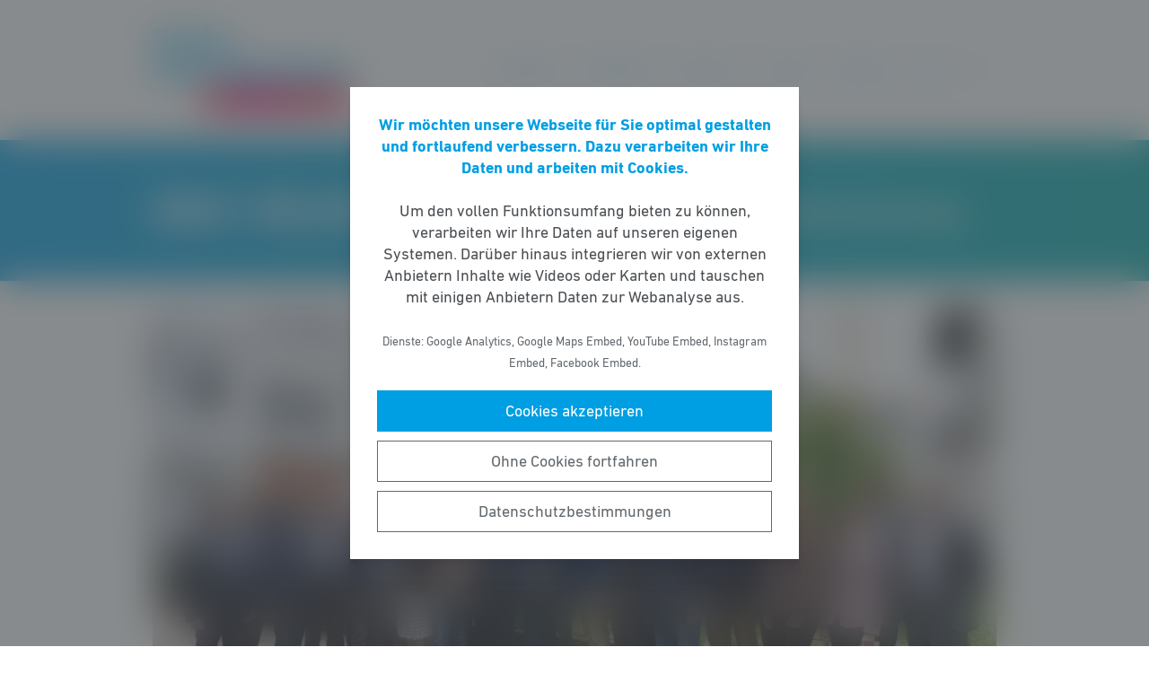

--- FILE ---
content_type: text/html; charset=UTF-8
request_url: https://fdp-fraktion-hessen.de/meldung/rock-willius-senzer-zu-gemeinsamer-fraktionssitzung/
body_size: 6242
content:
<!DOCTYPE html><html lang="de"><head><meta http-equiv="Content-Type" content="text/html"><meta charset="UTF-8" /><meta name="viewport" content="width=device-width, initial-scale=1, maximum-scale=1"><link media="all" href="https://fdp-fraktion-hessen.de/wp-content/cache/autoptimize/css/autoptimize_f47c4acd4b4e7ddd880091f0fbca1a5f.css" rel="stylesheet"><title>ROCK / WILLIUS&#x2d;SENZER zu gemeinsamer Fraktionssitzung | Freie Demokraten im Hessischen Landtag</title><meta name="robots" content="max-snippet:-1,max-image-preview:standard,max-video-preview:-1" /><link rel="canonical" href="https://fdp-fraktion-hessen.de/meldung/rock-willius-senzer-zu-gemeinsamer-fraktionssitzung/" /><link rel="shortlink" href="https://fdp-fraktion-hessen.de/?p=11063" /><meta name="description" content="WIESBADEN &ndash; Am heutigen Dienstag haben sich die Fraktionen der Freien Demokraten im Hessischen Landtag und im Landtag von Rheinland&#x2d;Pfalz zu einer gemeinsamen&#8230;" /><meta property="og:type" content="article" /><meta property="og:locale" content="de_DE" /><meta property="og:site_name" content="Freie Demokraten im Hessischen Landtag" /><meta property="og:title" content="ROCK / WILLIUS&#x2d;SENZER zu gemeinsamer Fraktionssitzung | Freie Demokraten im Hessischen Landtag" /><meta property="og:description" content="WIESBADEN &ndash; Am heutigen Dienstag haben sich die Fraktionen der Freien Demokraten im Hessischen Landtag und im Landtag von Rheinland&#x2d;Pfalz zu einer gemeinsamen Sitzung in Wiesbaden getroffen." /><meta property="og:url" content="https://fdp-fraktion-hessen.de/meldung/rock-willius-senzer-zu-gemeinsamer-fraktionssitzung/" /><meta property="og:image" content="https://fdp-fraktion-hessen.de/wp-content/uploads/2019/05/IMG_3086.jpg" /><meta property="og:image:width" content="1400" /><meta property="og:image:height" content="933" /><meta property="article:published_time" content="2019-05-28" /><meta property="article:modified_time" content="2019-05-28" /> <script type="application/ld+json">{"@context":"https://schema.org","@graph":[{"@type":"WebSite","@id":"https://fdp-fraktion-hessen.de/#/schema/WebSite","url":"https://fdp-fraktion-hessen.de/","name":"Freie Demokraten im Hessischen Landtag","inLanguage":"de-DE","potentialAction":{"@type":"SearchAction","target":{"@type":"EntryPoint","urlTemplate":"https://fdp-fraktion-hessen.de/search/{search_term_string}/"},"query-input":"required name=search_term_string"},"publisher":{"@type":"Organization","@id":"https://fdp-fraktion-hessen.de/#/schema/Organization","name":"Freie Demokraten im Hessischen Landtag","url":"https://fdp-fraktion-hessen.de/","logo":{"@type":"ImageObject","url":"https://fdp-fraktion-hessen.de/wp-content/uploads/2020/07/fdp-fraktion-hessen-logo.jpg","contentUrl":"https://fdp-fraktion-hessen.de/wp-content/uploads/2020/07/fdp-fraktion-hessen-logo.jpg","width":757,"height":330}}},{"@type":"WebPage","@id":"https://fdp-fraktion-hessen.de/meldung/rock-willius-senzer-zu-gemeinsamer-fraktionssitzung/","url":"https://fdp-fraktion-hessen.de/meldung/rock-willius-senzer-zu-gemeinsamer-fraktionssitzung/","name":"ROCK / WILLIUS&#x2d;SENZER zu gemeinsamer Fraktionssitzung | Freie Demokraten im Hessischen Landtag","description":"WIESBADEN &ndash; Am heutigen Dienstag haben sich die Fraktionen der Freien Demokraten im Hessischen Landtag und im Landtag von Rheinland&#x2d;Pfalz zu einer gemeinsamen&#8230;","inLanguage":"de-DE","isPartOf":{"@id":"https://fdp-fraktion-hessen.de/#/schema/WebSite"},"breadcrumb":{"@type":"BreadcrumbList","@id":"https://fdp-fraktion-hessen.de/#/schema/BreadcrumbList","itemListElement":[{"@type":"ListItem","position":1,"item":"https://fdp-fraktion-hessen.de/","name":"Freie Demokraten im Hessischen Landtag"},{"@type":"ListItem","position":2,"item":"https://fdp-fraktion-hessen.de/meldungen/","name":"Meldungen"},{"@type":"ListItem","position":3,"item":"https://fdp-fraktion-hessen.de/thema/allgemein/","name":"Allgemein"},{"@type":"ListItem","position":4,"name":"ROCK / WILLIUS&#x2d;SENZER zu gemeinsamer Fraktionssitzung"}]},"potentialAction":{"@type":"ReadAction","target":"https://fdp-fraktion-hessen.de/meldung/rock-willius-senzer-zu-gemeinsamer-fraktionssitzung/"},"datePublished":"2019-05-28","dateModified":"2019-05-28"}]}</script> <script type='text/javascript' src='https://fdp-fraktion-hessen.de/wp-includes/js/jquery/jquery.min.js' id='jquery-core-js'></script> <link rel="https://api.w.org/" href="https://fdp-fraktion-hessen.de/wp-json/" /><link rel="alternate" type="application/json" href="https://fdp-fraktion-hessen.de/wp-json/wp/v2/meldung/11063" /><link rel="icon" href="https://fdp-fraktion-hessen.de/wp-content/uploads/2016/09/cropped-FB-Profilbild-1-32x32.png" sizes="32x32" /><link rel="icon" href="https://fdp-fraktion-hessen.de/wp-content/uploads/2016/09/cropped-FB-Profilbild-1-192x192.png" sizes="192x192" /><link rel="apple-touch-icon" href="https://fdp-fraktion-hessen.de/wp-content/uploads/2016/09/cropped-FB-Profilbild-1-180x180.png" /><meta name="msapplication-TileImage" content="https://fdp-fraktion-hessen.de/wp-content/uploads/2016/09/cropped-FB-Profilbild-1-270x270.png" /></head><body class="meldung-template-default single single-meldung postid-11063 wp-custom-logo wp-embed-responsive fs-grid fs-grid-sm-fluid cookie-consent-not-set"><header><div id="fullscreen_menu" class="fullscreen"> <a href="https://fdp-fraktion-hessen.de" class="fullscreen_close_button"></a><div class="menu-hauptmenue-container"><ul id="menu-hauptmenue" class="menu"><li id="menu-item-13880" class="menu-item menu-item-type-custom menu-item-object-custom menu-item-has-children menu-item-13880"><a href="#">Aktuelles</a><ul class="sub-menu"><li id="menu-item-13882" class="menu-item menu-item-type-post_type_archive menu-item-object-aktuellesthema menu-item-13882"><a href="https://fdp-fraktion-hessen.de/aktuelle-themen/">Aktuelle Themen</a></li><li id="menu-item-67536" class="menu-item menu-item-type-post_type menu-item-object-page menu-item-67536"><a href="https://fdp-fraktion-hessen.de/positionspapiere/">Positionspapiere</a></li><li id="menu-item-94297" class="menu-item menu-item-type-post_type menu-item-object-page menu-item-94297"><a href="https://fdp-fraktion-hessen.de/pressemitteilungen/">Pressemitteilungen</a></li><li id="menu-item-81133" class="menu-item menu-item-type-post_type menu-item-object-page menu-item-81133"><a href="https://fdp-fraktion-hessen.de/newsletter-2/">Newsletter</a></li></ul></li><li id="menu-item-13884" class="menu-item menu-item-type-custom menu-item-object-custom menu-item-has-children menu-item-13884"><a href="#">Parlament</a><ul class="sub-menu"><li id="menu-item-13886" class="menu-item menu-item-type-post_type_archive menu-item-object-initiative menu-item-13886"><a href="https://fdp-fraktion-hessen.de/initiativen/">Initiativen</a></li></ul></li><li id="menu-item-13887" class="menu-item menu-item-type-custom menu-item-object-custom menu-item-has-children menu-item-13887"><a href="#">Über uns</a><ul class="sub-menu"><li id="menu-item-13888" class="menu-item menu-item-type-taxonomy menu-item-object-gruppe menu-item-13888"><a href="https://fdp-fraktion-hessen.de/personen/abgeordnete/">Abgeordnete</a></li><li id="menu-item-13990" class="menu-item menu-item-type-taxonomy menu-item-object-gruppe menu-item-13990"><a href="https://fdp-fraktion-hessen.de/personen/geschaeftsfuehrung/">Geschäftsführung</a></li><li id="menu-item-14038" class="menu-item menu-item-type-taxonomy menu-item-object-gruppe menu-item-14038"><a href="https://fdp-fraktion-hessen.de/personen/presse-oeffentlichkeitsarbeit/">Presse- und Öffentlichkeitsarbeit</a></li><li id="menu-item-13890" class="menu-item menu-item-type-taxonomy menu-item-object-gruppe menu-item-13890"><a href="https://fdp-fraktion-hessen.de/personen/referenten/">Referenten</a></li><li id="menu-item-13891" class="menu-item menu-item-type-taxonomy menu-item-object-gruppe menu-item-13891"><a href="https://fdp-fraktion-hessen.de/personen/geschaeftsstelle/">Geschäftsstelle</a></li></ul></li><li id="menu-item-13892" class="menu-item menu-item-type-custom menu-item-object-custom menu-item-has-children menu-item-13892"><a href="#">Presse</a><ul class="sub-menu"><li id="menu-item-14008" class="menu-item menu-item-type-post_type menu-item-object-page menu-item-14008"><a href="https://fdp-fraktion-hessen.de/presse/">Pressekontakt</a></li><li id="menu-item-13881" class="menu-item menu-item-type-post_type_archive menu-item-object-meldung menu-item-13881"><a href="https://fdp-fraktion-hessen.de/meldungen/">Pressemitteilungen</a></li><li id="menu-item-37608" class="menu-item menu-item-type-post_type menu-item-object-page menu-item-37608"><a href="https://fdp-fraktion-hessen.de/presse-fotos/">Pressefotos</a></li></ul></li><li id="menu-item-13894" class="menu-item menu-item-type-post_type menu-item-object-page menu-item-13894"><a href="https://fdp-fraktion-hessen.de/kontakt/">Kontakt</a></li><li id="menu-item-118778" class="menu-item menu-item-type-post_type menu-item-object-page menu-item-118778"><a href="https://fdp-fraktion-hessen.de/jobs/">Jobs</a></li></ul></div></div><div id="fullscreen_search" class="fullscreen "> <a href="https://fdp-fraktion-hessen.de" class="fullscreen_close_button"></a><form action="/" method="get"> <label for="search" class="screen-reader-text">Suche nach:</label> <input type="search" name="s" id="search" value="" placeholder="Suchbegriff" /> <input type="hidden" name="post_type" value="meldung" /> <input type="submit" id="search_submit" value="Suchen" /></form></div><div class="fs-row"><div class="fs-cell fs-lg-3 fs-md-2 fs-sm-half fs-xs-half"> <a href="https://fdp-fraktion-hessen.de/" class="custom-logo-link" rel="home"><img width="757" height="330" src="https://fdp-fraktion-hessen.de/wp-content/uploads/2020/07/fdp-fraktion-hessen-logo.jpg" class="custom-logo" alt="Freie Demokraten im Hessischen Landtag" srcset="https://fdp-fraktion-hessen.de/wp-content/uploads/2020/07/fdp-fraktion-hessen-logo.jpg 757w, https://fdp-fraktion-hessen.de/wp-content/uploads/2020/07/fdp-fraktion-hessen-logo-251x109.jpg 251w, https://fdp-fraktion-hessen.de/wp-content/uploads/2020/07/fdp-fraktion-hessen-logo-374x163.jpg 374w" sizes="(max-width: 757px) 100vw, 757px" /></a></div><div class="fs-cell fs-lg-9 fs-md-4 fs-sm-half fs-xs-half"><div class="nav"><div id="dropdown_menu" class="menu-hauptmenue-container"><ul id="menu-hauptmenue-1" class="menu"><li class="menu-item menu-item-type-custom menu-item-object-custom menu-item-has-children menu-item-13880"><a href="#">Aktuelles</a><ul class="sub-menu"><li class="menu-item menu-item-type-post_type_archive menu-item-object-aktuellesthema menu-item-13882"><a href="https://fdp-fraktion-hessen.de/aktuelle-themen/">Aktuelle Themen</a></li><li class="menu-item menu-item-type-post_type menu-item-object-page menu-item-67536"><a href="https://fdp-fraktion-hessen.de/positionspapiere/">Positionspapiere</a></li><li class="menu-item menu-item-type-post_type menu-item-object-page menu-item-94297"><a href="https://fdp-fraktion-hessen.de/pressemitteilungen/">Pressemitteilungen</a></li><li class="menu-item menu-item-type-post_type menu-item-object-page menu-item-81133"><a href="https://fdp-fraktion-hessen.de/newsletter-2/">Newsletter</a></li></ul></li><li class="menu-item menu-item-type-custom menu-item-object-custom menu-item-has-children menu-item-13884"><a href="#">Parlament</a><ul class="sub-menu"><li class="menu-item menu-item-type-post_type_archive menu-item-object-initiative menu-item-13886"><a href="https://fdp-fraktion-hessen.de/initiativen/">Initiativen</a></li></ul></li><li class="menu-item menu-item-type-custom menu-item-object-custom menu-item-has-children menu-item-13887"><a href="#">Über uns</a><ul class="sub-menu"><li class="menu-item menu-item-type-taxonomy menu-item-object-gruppe menu-item-13888"><a href="https://fdp-fraktion-hessen.de/personen/abgeordnete/">Abgeordnete</a></li><li class="menu-item menu-item-type-taxonomy menu-item-object-gruppe menu-item-13990"><a href="https://fdp-fraktion-hessen.de/personen/geschaeftsfuehrung/">Geschäftsführung</a></li><li class="menu-item menu-item-type-taxonomy menu-item-object-gruppe menu-item-14038"><a href="https://fdp-fraktion-hessen.de/personen/presse-oeffentlichkeitsarbeit/">Presse- und Öffentlichkeitsarbeit</a></li><li class="menu-item menu-item-type-taxonomy menu-item-object-gruppe menu-item-13890"><a href="https://fdp-fraktion-hessen.de/personen/referenten/">Referenten</a></li><li class="menu-item menu-item-type-taxonomy menu-item-object-gruppe menu-item-13891"><a href="https://fdp-fraktion-hessen.de/personen/geschaeftsstelle/">Geschäftsstelle</a></li></ul></li><li class="menu-item menu-item-type-custom menu-item-object-custom menu-item-has-children menu-item-13892"><a href="#">Presse</a><ul class="sub-menu"><li class="menu-item menu-item-type-post_type menu-item-object-page menu-item-14008"><a href="https://fdp-fraktion-hessen.de/presse/">Pressekontakt</a></li><li class="menu-item menu-item-type-post_type_archive menu-item-object-meldung menu-item-13881"><a href="https://fdp-fraktion-hessen.de/meldungen/">Pressemitteilungen</a></li><li class="menu-item menu-item-type-post_type menu-item-object-page menu-item-37608"><a href="https://fdp-fraktion-hessen.de/presse-fotos/">Pressefotos</a></li></ul></li><li class="menu-item menu-item-type-post_type menu-item-object-page menu-item-13894"><a href="https://fdp-fraktion-hessen.de/kontakt/">Kontakt</a></li><li class="menu-item menu-item-type-post_type menu-item-object-page menu-item-118778"><a href="https://fdp-fraktion-hessen.de/jobs/">Jobs</a></li></ul></div> <a href="https://fdp-fraktion-hessen.de/?force_show=search" id="fullscreen_search_button" class="fullscreen_search_button--dropdown">Suche</a> <a href="https://fdp-fraktion-hessen.de/?force_show=menu" id="fullscreen_menu_button" class="fullscreen_menu_button--dropdown">Menü</a></div></div></div></header><main role="main"><div class="fs-row"><div class="fs-cell fs-all-full"><article class="content"><div class="wp-block-pagetitle alignfull has-background-gradient has-cyan-turquoise-gradient-background"><div class="wp-block-pagetitle__inner-container "><h1 class="has-weights"><strong>ROCK / WILLIUS-SENZER </strong>zu gemeinsamer Fraktionssitzung</h1></div></div> <noscript><img width="1024" height="512" src="https://fdp-fraktion-hessen.de/wp-content/uploads/2019/05/IMG_3086-1024x512.jpg" class="the_post_thumbnail wp-post-image" alt="" srcset="https://fdp-fraktion-hessen.de/wp-content/uploads/2019/05/IMG_3086-1024x512.jpg 1024w, https://fdp-fraktion-hessen.de/wp-content/uploads/2019/05/IMG_3086-512x256.jpg 512w, https://fdp-fraktion-hessen.de/wp-content/uploads/2019/05/IMG_3086-400x200.jpg 400w" sizes="(max-width: 1024px) 100vw, 1024px" /></noscript><img width="1024" height="512" src='data:image/svg+xml,%3Csvg%20xmlns=%22http://www.w3.org/2000/svg%22%20viewBox=%220%200%201024%20512%22%3E%3C/svg%3E' data-src="https://fdp-fraktion-hessen.de/wp-content/uploads/2019/05/IMG_3086-1024x512.jpg" class="lazyload the_post_thumbnail wp-post-image" alt="" data-srcset="https://fdp-fraktion-hessen.de/wp-content/uploads/2019/05/IMG_3086-1024x512.jpg 1024w, https://fdp-fraktion-hessen.de/wp-content/uploads/2019/05/IMG_3086-512x256.jpg 512w, https://fdp-fraktion-hessen.de/wp-content/uploads/2019/05/IMG_3086-400x200.jpg 400w" data-sizes="(max-width: 1024px) 100vw, 1024px" /><div class="the_term_date_bar"><div class="the_date">28.05.2019</div><ul class="the_term_list"><li><a href="https://fdp-fraktion-hessen.de/thema/allgemein/" rel="tag">Allgemein</a></li></ul></div><ul><li class="text-cyan"><strong>Freie Demokraten aus Rheinland-Pfalz und Hessen treffen sich zu gemeinsamer Fraktionssitzung</strong></li><li class="text-cyan"><strong>Für die Region wichtige Infrastrukturprojekte sollen auf beiden Seiten des Rheins weiter vorangebracht werden</strong></li><li class="text-cyan"><strong>Freie Demokraten wollen weitere Rheinquerung und Entlastung des Mittelrheintals</strong></li></ul><p>WIESBADEN &#8211; Am heutigen Dienstag haben sich die Fraktionen der Freien Demokraten im Hessischen Landtag und im Landtag von Rheinland-Pfalz zu einer gemeinsamen Sitzung in Wiesbaden getroffen. Im Zentrum des Austausches standen zwei für die Region wichtige Infrastrukturprojekte: der Bau einer weiteren Rheinbrücke sowie die Entlastung des Mittelrheintals.</p><p>Eine weitere Rheinquerung bleibt ein gemeinsames Ziel, das die Freien Demokraten in Hessen und Rheinland-Pfalz verwirklichen wollen. „Es ist ein Negativrekord in Europa, dass es auf einer Länge von 84 Kilometern, zwischen Wiesbaden und Koblenz, keine einzige Brücke über den Rhein gibt. Für den Weg zwischen Rüdesheim und Bingen – die Entfernung beträgt zwei Kilometer Luftlinie – benötigen die Menschen in der Region rund eine Stunde Fahrtzeit und eine Wegstrecke von 55 Kilometern. Das kostet Zeit und Geld und belastet die Umwelt. Für beide Lebens- und Wirtschaftsräume besteht aus ökonomischer und aus ökologischer Sicht ein enormes Interesse an der weiteren Verbindung der beiden Rheinseiten“, erklärten die Vorsitzenden der Fraktionen, Cornelia Willius-Senzer und René Rock.</p><p>Auf beiden Seiten des Rheins wollen die Freien Demokraten darüber hinaus weiter an der Entlastung des Mittelrheintals arbeiten. Neben Maßnahmen des aktiven Lärmschutzes sprechen sie sich nachdrücklich für eine Alternativstrecke aus. „Die Menschen im Mittelrheintal müssen dringend von Bahnlärm entlastet werden. Jeden Tag fahren rund 450 Züge entlang beider Ufer des Rheins. Dass die Bundesregierung der dringend benötigten Alternativstrecke eine Absage erteilt hat, ist ein herber Schlag für die gesamte Region. Dies können und wollen wir nicht akzeptieren. Wir fordern die Bundesregierung mit Nachdruck auf, schnellstmöglich die Planungen für eine Alternativstrecke einzuleiten. Wir wollen Ruhe in das Mittelrheintal bringen. Das haben die Menschen verdient. Die Freien Demokraten werden sich weiterhin auf Bundesebene dafür einzusetzen, dass die alternative Güterverkehrsstrecke Troisdorf-Mainz-Bischofsheim zur Entlastung des Mittelrheintals realisiert und die angekündigte Machbarkeitsstudie so bald als möglich in Auftrag gegeben wird“, erklärten Willius-Senzer und Rock.</p><div class="linked_persons"><div class="single_linked_person"> <a class="single_linked_person__link" href="https://fdp-fraktion-hessen.de/person/rene-rock/" title="Profil von René Rock ansehen"><div class="single_linked_person__avatar is-style-round"> <noscript><img width="256" height="256" src="https://fdp-fraktion-hessen.de/wp-content/uploads/2017/11/Pressefoto-FDP-HLT-Rock-1-256x256.jpg" class="attachment-thumbnail size-thumbnail wp-post-image" alt="" loading="lazy" srcset="https://fdp-fraktion-hessen.de/wp-content/uploads/2017/11/Pressefoto-FDP-HLT-Rock-1-256x256.jpg 256w, https://fdp-fraktion-hessen.de/wp-content/uploads/2017/11/Pressefoto-FDP-HLT-Rock-1-512x512.jpg 512w, https://fdp-fraktion-hessen.de/wp-content/uploads/2017/11/Pressefoto-FDP-HLT-Rock-1-1024x1024.jpg 1024w" sizes="(max-width: 256px) 100vw, 256px" /></noscript><img width="256" height="256" src='data:image/svg+xml,%3Csvg%20xmlns=%22http://www.w3.org/2000/svg%22%20viewBox=%220%200%20256%20256%22%3E%3C/svg%3E' data-src="https://fdp-fraktion-hessen.de/wp-content/uploads/2017/11/Pressefoto-FDP-HLT-Rock-1-256x256.jpg" class="lazyload attachment-thumbnail size-thumbnail wp-post-image" alt="" loading="lazy" data-srcset="https://fdp-fraktion-hessen.de/wp-content/uploads/2017/11/Pressefoto-FDP-HLT-Rock-1-256x256.jpg 256w, https://fdp-fraktion-hessen.de/wp-content/uploads/2017/11/Pressefoto-FDP-HLT-Rock-1-512x512.jpg 512w, https://fdp-fraktion-hessen.de/wp-content/uploads/2017/11/Pressefoto-FDP-HLT-Rock-1-1024x1024.jpg 1024w" data-sizes="(max-width: 256px) 100vw, 256px" /></div><div class="single_linked_person__info"><h2 class="single_linked_person__name">René Rock</h4><p class="single_linked_person__position">Vizepräsident des Hessischen Landtags, Sprecher für Frühkindliche Bildung, Sprecher für Energiepolitik, Sprecher für Medienpolitik</p></div> </a></div></div></article><div class="fs-row print-hide"><div class="fs-cell fs-all-full"><div class="wp-block-button is-style-outline margin-top-4 margin-bottom-2 is-style-centered"> <a class="wp-block-button__link has-text-color has-cyan-color" href="https://fdp-fraktion-hessen.de/meldungen/">Alle Meldungen &rarr;</a></div></div></div><div class="share_buttons"> <span class="share_buttons__prequel">Teilen: </span> <a class="share_button is-style-cyan share_button__whatsapp --has-icon"
 title="Per WhatsApp teilen"
 rel="nofollow"
 data-action="share/whatsapp/share"
 href="whatsapp://send?text=ROCK%20%2F%20WILLIUS-SENZER%20zu%20gemeinsamer%20Fraktionssitzung%0A%0Ahttps%3A%2F%2Ffdp-fraktion-hessen.de%2Fmeldung%2Frock-willius-senzer-zu-gemeinsamer-fraktionssitzung%2F"
 > WhatsApp </a> <a class="share_button is-style-cyan share_button__facebook --has-icon"
 title="Auf Facebook teilen"
 target="_blank"
 rel="nofollow"
 href="https://www.facebook.com/sharer/sharer.php?u=https%3A%2F%2Ffdp-fraktion-hessen.de%2Fmeldung%2Frock-willius-senzer-zu-gemeinsamer-fraktionssitzung%2F"
 > Facebook </a> <a class="share_button is-style-cyan share_button__x --has-icon"
 title="Auf X teilen"
 target="_blank"
 rel="nofollow"
 href="https://twitter.com/intent/tweet?source=webclient&amp;text=https%3A%2F%2Ffdp-fraktion-hessen.de%2Fmeldung%2Frock-willius-senzer-zu-gemeinsamer-fraktionssitzung%2F"
 > X </a> <a class="share_button is-style-cyan share_button__xing --has-icon"
 title="Auf XING teilen"
 target="_blank"
 rel="nofollow"
 href="https://www.xing.com/spi/shares/new?url=https%3A%2F%2Ffdp-fraktion-hessen.de%2Fmeldung%2Frock-willius-senzer-zu-gemeinsamer-fraktionssitzung%2F"
 > XING </a> <a class="share_button is-style-cyan share_button__linkedin --has-icon"
 title="Auf LinkedIn teilen"
 target="_blank"
 rel="nofollow"
 href="https://www.linkedin.com/shareArticle?mini=true&url=https%3A%2F%2Ffdp-fraktion-hessen.de%2Fmeldung%2Frock-willius-senzer-zu-gemeinsamer-fraktionssitzung%2F"
 > LinkedIn </a> <a class="share_button is-style-cyan share_button__pdf"
 title="PDF-Datei generieren"
 rel="nofollow"
 href="https://fdp-fraktion-hessen.de/meldung/rock-willius-senzer-zu-gemeinsamer-fraktionssitzung/?download=pdf"
 > PDF-Datei </a> <a class="share_button is-style-cyan share_button__print"
 href="javascript:window.print()"
 title="Seite drucken"> Drucken</a></div></div></div></main><footer><div class="footer_legal_container "><div class="fs-row"><div class="fs-cell fs-all-full"><div class="footer_legal"><div class="menu-footer-container"><ul id="menu-footer" class="menu"><li id="menu-item-5256" class="menu-item menu-item-type-post_type menu-item-object-page menu-item-5256"><a href="https://fdp-fraktion-hessen.de/kontakt/">Kontakt</a></li><li id="menu-item-5250" class="menu-item menu-item-type-post_type menu-item-object-page menu-item-privacy-policy menu-item-5250"><a href="https://fdp-fraktion-hessen.de/datenschutz/">Datenschutz</a></li><li id="menu-item-391" class="menu-item menu-item-type-post_type menu-item-object-page menu-item-391"><a href="https://fdp-fraktion-hessen.de/impressum/">Impressum</a></li></ul></div><p class="copy">&copy; 2026 Freie Demokraten im Hessischen Landtag</p></div></div></div></div></footer> <noscript><style>.lazyload{display:none;}</style></noscript><script data-noptimize="1">window.lazySizesConfig=window.lazySizesConfig||{};window.lazySizesConfig.loadMode=1;</script><script async data-noptimize="1" src='https://fdp-fraktion-hessen.de/wp-content/plugins/autoptimize/classes/external/js/lazysizes.min.js?ao_version=3.1.14'></script> <script type='text/javascript' id='contact-form-7-js-extra'>var wpcf7 = {"api":{"root":"https:\/\/fdp-fraktion-hessen.de\/wp-json\/","namespace":"contact-form-7\/v1"},"cached":"1"};</script> <script type='module' src='https://fdp-fraktion-hessen.de/wp-content/plugins/instant-page/instantpage.js' id='instantpage-js'></script> <script type='text/javascript' id='cookie-notice-consent-js-before'>var cncArgs = {"uuid":0,"reload":1,"cache":1,"secure":1,"log":1,"cookieExpiration":30,"revokeAll":1,"revokeNotice":"Ihre Einwilligungen wurden widerrufen. Zus\u00e4tzlich wurden alle Browser-Cookies f\u00fcr diese Domain geleert.","ajax_url":"https:\/\/fdp-fraktion-hessen.de\/wp-admin\/admin-ajax.php","ajax_nonce":"6869702a7f","remote_addr":"3.149.4.211","http_user_agent":"Mozilla\/5.0 (Macintosh; Intel Mac OS X 10_15_7) AppleWebKit\/537.36 (KHTML, like Gecko) Chrome\/131.0.0.0 Safari\/537.36; ClaudeBot\/1.0; +claudebot@anthropic.com)"}</script> <div id="cookie-notice-consent" role="banner" class="cookie-notice-consent cookie-notice-consent--hidden" aria-label="Cookie-Hinweis & -Einwilligung"><div class="cookie-notice-consent__container"><div class="cookie-notice-consent__text"><strong>Wir möchten unsere Webseite für Sie optimal gestalten und fortlaufend verbessern. Dazu verarbeiten wir Ihre Daten und arbeiten mit Cookies.</strong><br /><br />Um den vollen Funktionsumfang bieten zu können, verarbeiten wir Ihre Daten auf unseren eigenen Systemen. Darüber hinaus integrieren wir von externen Anbietern Inhalte wie Videos oder Karten und tauschen mit einigen Anbietern Daten zur Webanalyse aus.<br /><br /><small>Dienste: Google Analytics, Google Maps Embed, YouTube Embed, Instagram Embed, Facebook Embed.</small></div><div class="cookie-notice-consent__categories cookie-notice-consent__categories--inline"><div class="cookie-notice-consent__category cookie-notice-consent__category-marketing"> <input type="checkbox" name="cookie-notice-consent__category-marketing__checkbox" id="cookie-notice-consent__category-marketing__checkbox" data-cookie-category="category_marketing"> <label for="cookie-notice-consent__category-marketing__checkbox">Marketing-Cookies</label></div></div><div class="cookie-notice-consent__buttons"> <a href="#cookies-accepted" class="cookie-notice-consent__button cookie-notice-consent__accept-button" id="cookie-notice-consent__accept-button" aria-label="Cookies akzeptieren">Cookies akzeptieren</a> <a href="#cookies-confirmed" class="cookie-notice-consent__button cookie-notice-consent__confirm-choice-button" id="cookie-notice-consent__confirm-choice-button" aria-label="Ohne Cookies fortfahren">Ohne Cookies fortfahren</a> <a href="https://fdp-fraktion-hessen.de/datenschutz/" target="_blank" class="cookie-notice-consent__button cookie-notice-consent__privacy-policy-button" id="cookie-notice-consent__privacy-policy-button" aria-label="Datenschutzbestimmungen">Datenschutzbestimmungen</a></div></div></div> <script defer src="https://fdp-fraktion-hessen.de/wp-content/cache/autoptimize/js/autoptimize_0e3102ba52d5a17fc52dce0d14691db3.js"></script></body></html>

--- FILE ---
content_type: application/javascript
request_url: https://fdp-fraktion-hessen.de/wp-content/cache/autoptimize/js/autoptimize_0e3102ba52d5a17fc52dce0d14691db3.js
body_size: 28402
content:
/*! jQuery Migrate v3.3.2 | (c) OpenJS Foundation and other contributors | jquery.org/license */
"undefined"==typeof jQuery.migrateMute&&(jQuery.migrateMute=!0),function(t){"use strict";"function"==typeof define&&define.amd?define(["jquery"],function(e){return t(e,window)}):"object"==typeof module&&module.exports?module.exports=t(require("jquery"),window):t(jQuery,window)}(function(s,n){"use strict";function e(e){return 0<=function(e,t){for(var r=/^(\d+)\.(\d+)\.(\d+)/,n=r.exec(e)||[],o=r.exec(t)||[],i=1;i<=3;i++){if(+o[i]<+n[i])return 1;if(+n[i]<+o[i])return-1}return 0}(s.fn.jquery,e)}s.migrateVersion="3.3.2",n.console&&n.console.log&&(s&&e("3.0.0")||n.console.log("JQMIGRATE: jQuery 3.0.0+ REQUIRED"),s.migrateWarnings&&n.console.log("JQMIGRATE: Migrate plugin loaded multiple times"),n.console.log("JQMIGRATE: Migrate is installed"+(s.migrateMute?"":" with logging active")+", version "+s.migrateVersion));var r={};function u(e){var t=n.console;s.migrateDeduplicateWarnings&&r[e]||(r[e]=!0,s.migrateWarnings.push(e),t&&t.warn&&!s.migrateMute&&(t.warn("JQMIGRATE: "+e),s.migrateTrace&&t.trace&&t.trace()))}function t(e,t,r,n){Object.defineProperty(e,t,{configurable:!0,enumerable:!0,get:function(){return u(n),r},set:function(e){u(n),r=e}})}function o(e,t,r,n){e[t]=function(){return u(n),r.apply(this,arguments)}}s.migrateDeduplicateWarnings=!0,s.migrateWarnings=[],void 0===s.migrateTrace&&(s.migrateTrace=!0),s.migrateReset=function(){r={},s.migrateWarnings.length=0},"BackCompat"===n.document.compatMode&&u("jQuery is not compatible with Quirks Mode");var i,a,c,d={},l=s.fn.init,p=s.find,f=/\[(\s*[-\w]+\s*)([~|^$*]?=)\s*([-\w#]*?#[-\w#]*)\s*\]/,y=/\[(\s*[-\w]+\s*)([~|^$*]?=)\s*([-\w#]*?#[-\w#]*)\s*\]/g,m=/^[\s\uFEFF\xA0]+|[\s\uFEFF\xA0]+$/g;for(i in s.fn.init=function(e){var t=Array.prototype.slice.call(arguments);return"string"==typeof e&&"#"===e&&(u("jQuery( '#' ) is not a valid selector"),t[0]=[]),l.apply(this,t)},s.fn.init.prototype=s.fn,s.find=function(t){var r=Array.prototype.slice.call(arguments);if("string"==typeof t&&f.test(t))try{n.document.querySelector(t)}catch(e){t=t.replace(y,function(e,t,r,n){return"["+t+r+'"'+n+'"]'});try{n.document.querySelector(t),u("Attribute selector with '#' must be quoted: "+r[0]),r[0]=t}catch(e){u("Attribute selector with '#' was not fixed: "+r[0])}}return p.apply(this,r)},p)Object.prototype.hasOwnProperty.call(p,i)&&(s.find[i]=p[i]);o(s.fn,"size",function(){return this.length},"jQuery.fn.size() is deprecated and removed; use the .length property"),o(s,"parseJSON",function(){return JSON.parse.apply(null,arguments)},"jQuery.parseJSON is deprecated; use JSON.parse"),o(s,"holdReady",s.holdReady,"jQuery.holdReady is deprecated"),o(s,"unique",s.uniqueSort,"jQuery.unique is deprecated; use jQuery.uniqueSort"),t(s.expr,"filters",s.expr.pseudos,"jQuery.expr.filters is deprecated; use jQuery.expr.pseudos"),t(s.expr,":",s.expr.pseudos,"jQuery.expr[':'] is deprecated; use jQuery.expr.pseudos"),e("3.1.1")&&o(s,"trim",function(e){return null==e?"":(e+"").replace(m,"")},"jQuery.trim is deprecated; use String.prototype.trim"),e("3.2.0")&&(o(s,"nodeName",function(e,t){return e.nodeName&&e.nodeName.toLowerCase()===t.toLowerCase()},"jQuery.nodeName is deprecated"),o(s,"isArray",Array.isArray,"jQuery.isArray is deprecated; use Array.isArray")),e("3.3.0")&&(o(s,"isNumeric",function(e){var t=typeof e;return("number"==t||"string"==t)&&!isNaN(e-parseFloat(e))},"jQuery.isNumeric() is deprecated"),s.each("Boolean Number String Function Array Date RegExp Object Error Symbol".split(" "),function(e,t){d["[object "+t+"]"]=t.toLowerCase()}),o(s,"type",function(e){return null==e?e+"":"object"==typeof e||"function"==typeof e?d[Object.prototype.toString.call(e)]||"object":typeof e},"jQuery.type is deprecated"),o(s,"isFunction",function(e){return"function"==typeof e},"jQuery.isFunction() is deprecated"),o(s,"isWindow",function(e){return null!=e&&e===e.window},"jQuery.isWindow() is deprecated")),s.ajax&&(a=s.ajax,c=/(=)\?(?=&|$)|\?\?/,s.ajax=function(){var e=a.apply(this,arguments);return e.promise&&(o(e,"success",e.done,"jQXHR.success is deprecated and removed"),o(e,"error",e.fail,"jQXHR.error is deprecated and removed"),o(e,"complete",e.always,"jQXHR.complete is deprecated and removed")),e},e("4.0.0")||s.ajaxPrefilter("+json",function(e){!1!==e.jsonp&&(c.test(e.url)||"string"==typeof e.data&&0===(e.contentType||"").indexOf("application/x-www-form-urlencoded")&&c.test(e.data))&&u("JSON-to-JSONP auto-promotion is deprecated")}));var g=s.fn.removeAttr,h=s.fn.toggleClass,v=/\S+/g;function j(e){return e.replace(/-([a-z])/g,function(e,t){return t.toUpperCase()})}s.fn.removeAttr=function(e){var r=this;return s.each(e.match(v),function(e,t){s.expr.match.bool.test(t)&&(u("jQuery.fn.removeAttr no longer sets boolean properties: "+t),r.prop(t,!1))}),g.apply(this,arguments)};var Q,b=!(s.fn.toggleClass=function(t){return void 0!==t&&"boolean"!=typeof t?h.apply(this,arguments):(u("jQuery.fn.toggleClass( boolean ) is deprecated"),this.each(function(){var e=this.getAttribute&&this.getAttribute("class")||"";e&&s.data(this,"__className__",e),this.setAttribute&&this.setAttribute("class",!e&&!1!==t&&s.data(this,"__className__")||"")}))}),w=/^[a-z]/,x=/^(?:Border(?:Top|Right|Bottom|Left)?(?:Width|)|(?:Margin|Padding)?(?:Top|Right|Bottom|Left)?|(?:Min|Max)?(?:Width|Height))$/;s.swap&&s.each(["height","width","reliableMarginRight"],function(e,t){var r=s.cssHooks[t]&&s.cssHooks[t].get;r&&(s.cssHooks[t].get=function(){var e;return b=!0,e=r.apply(this,arguments),b=!1,e})}),s.swap=function(e,t,r,n){var o,i,a={};for(i in b||u("jQuery.swap() is undocumented and deprecated"),t)a[i]=e.style[i],e.style[i]=t[i];for(i in o=r.apply(e,n||[]),t)e.style[i]=a[i];return o},e("3.4.0")&&"undefined"!=typeof Proxy&&(s.cssProps=new Proxy(s.cssProps||{},{set:function(){return u("JQMIGRATE: jQuery.cssProps is deprecated"),Reflect.set.apply(this,arguments)}})),s.cssNumber||(s.cssNumber={}),Q=s.fn.css,s.fn.css=function(e,t){var r,n,o=this;return e&&"object"==typeof e&&!Array.isArray(e)?(s.each(e,function(e,t){s.fn.css.call(o,e,t)}),this):("number"==typeof t&&(r=j(e),n=r,w.test(n)&&x.test(n[0].toUpperCase()+n.slice(1))||s.cssNumber[r]||u('Number-typed values are deprecated for jQuery.fn.css( "'+e+'", value )')),Q.apply(this,arguments))};var A,k,S,M,N=s.data;s.data=function(e,t,r){var n,o,i;if(t&&"object"==typeof t&&2===arguments.length){for(i in n=s.hasData(e)&&N.call(this,e),o={},t)i!==j(i)?(u("jQuery.data() always sets/gets camelCased names: "+i),n[i]=t[i]):o[i]=t[i];return N.call(this,e,o),t}return t&&"string"==typeof t&&t!==j(t)&&(n=s.hasData(e)&&N.call(this,e))&&t in n?(u("jQuery.data() always sets/gets camelCased names: "+t),2<arguments.length&&(n[t]=r),n[t]):N.apply(this,arguments)},s.fx&&(S=s.Tween.prototype.run,M=function(e){return e},s.Tween.prototype.run=function(){1<s.easing[this.easing].length&&(u("'jQuery.easing."+this.easing.toString()+"' should use only one argument"),s.easing[this.easing]=M),S.apply(this,arguments)},A=s.fx.interval||13,k="jQuery.fx.interval is deprecated",n.requestAnimationFrame&&Object.defineProperty(s.fx,"interval",{configurable:!0,enumerable:!0,get:function(){return n.document.hidden||u(k),A},set:function(e){u(k),A=e}}));var R=s.fn.load,H=s.event.add,C=s.event.fix;s.event.props=[],s.event.fixHooks={},t(s.event.props,"concat",s.event.props.concat,"jQuery.event.props.concat() is deprecated and removed"),s.event.fix=function(e){var t,r=e.type,n=this.fixHooks[r],o=s.event.props;if(o.length){u("jQuery.event.props are deprecated and removed: "+o.join());while(o.length)s.event.addProp(o.pop())}if(n&&!n._migrated_&&(n._migrated_=!0,u("jQuery.event.fixHooks are deprecated and removed: "+r),(o=n.props)&&o.length))while(o.length)s.event.addProp(o.pop());return t=C.call(this,e),n&&n.filter?n.filter(t,e):t},s.event.add=function(e,t){return e===n&&"load"===t&&"complete"===n.document.readyState&&u("jQuery(window).on('load'...) called after load event occurred"),H.apply(this,arguments)},s.each(["load","unload","error"],function(e,t){s.fn[t]=function(){var e=Array.prototype.slice.call(arguments,0);return"load"===t&&"string"==typeof e[0]?R.apply(this,e):(u("jQuery.fn."+t+"() is deprecated"),e.splice(0,0,t),arguments.length?this.on.apply(this,e):(this.triggerHandler.apply(this,e),this))}}),s.each("blur focus focusin focusout resize scroll click dblclick mousedown mouseup mousemove mouseover mouseout mouseenter mouseleave change select submit keydown keypress keyup contextmenu".split(" "),function(e,r){s.fn[r]=function(e,t){return u("jQuery.fn."+r+"() event shorthand is deprecated"),0<arguments.length?this.on(r,null,e,t):this.trigger(r)}}),s(function(){s(n.document).triggerHandler("ready")}),s.event.special.ready={setup:function(){this===n.document&&u("'ready' event is deprecated")}},s.fn.extend({bind:function(e,t,r){return u("jQuery.fn.bind() is deprecated"),this.on(e,null,t,r)},unbind:function(e,t){return u("jQuery.fn.unbind() is deprecated"),this.off(e,null,t)},delegate:function(e,t,r,n){return u("jQuery.fn.delegate() is deprecated"),this.on(t,e,r,n)},undelegate:function(e,t,r){return u("jQuery.fn.undelegate() is deprecated"),1===arguments.length?this.off(e,"**"):this.off(t,e||"**",r)},hover:function(e,t){return u("jQuery.fn.hover() is deprecated"),this.on("mouseenter",e).on("mouseleave",t||e)}});function T(e){var t=n.document.implementation.createHTMLDocument("");return t.body.innerHTML=e,t.body&&t.body.innerHTML}function P(e){var t=e.replace(O,"<$1></$2>");t!==e&&T(e)!==T(t)&&u("HTML tags must be properly nested and closed: "+e)}var O=/<(?!area|br|col|embed|hr|img|input|link|meta|param)(([a-z][^\/\0>\x20\t\r\n\f]*)[^>]*)\/>/gi,q=s.htmlPrefilter;s.UNSAFE_restoreLegacyHtmlPrefilter=function(){s.htmlPrefilter=function(e){return P(e),e.replace(O,"<$1></$2>")}},s.htmlPrefilter=function(e){return P(e),q(e)};var D,_=s.fn.offset;s.fn.offset=function(){var e=this[0];return!e||e.nodeType&&e.getBoundingClientRect?_.apply(this,arguments):(u("jQuery.fn.offset() requires a valid DOM element"),arguments.length?this:void 0)},s.ajax&&(D=s.param,s.param=function(e,t){var r=s.ajaxSettings&&s.ajaxSettings.traditional;return void 0===t&&r&&(u("jQuery.param() no longer uses jQuery.ajaxSettings.traditional"),t=r),D.call(this,e,t)});var E,F,J=s.fn.andSelf||s.fn.addBack;return s.fn.andSelf=function(){return u("jQuery.fn.andSelf() is deprecated and removed, use jQuery.fn.addBack()"),J.apply(this,arguments)},s.Deferred&&(E=s.Deferred,F=[["resolve","done",s.Callbacks("once memory"),s.Callbacks("once memory"),"resolved"],["reject","fail",s.Callbacks("once memory"),s.Callbacks("once memory"),"rejected"],["notify","progress",s.Callbacks("memory"),s.Callbacks("memory")]],s.Deferred=function(e){var i=E(),a=i.promise();return i.pipe=a.pipe=function(){var o=arguments;return u("deferred.pipe() is deprecated"),s.Deferred(function(n){s.each(F,function(e,t){var r="function"==typeof o[e]&&o[e];i[t[1]](function(){var e=r&&r.apply(this,arguments);e&&"function"==typeof e.promise?e.promise().done(n.resolve).fail(n.reject).progress(n.notify):n[t[0]+"With"](this===a?n.promise():this,r?[e]:arguments)})}),o=null}).promise()},e&&e.call(i,i),i},s.Deferred.exceptionHook=E.exceptionHook),s});
!function(){"use strict";var t={d:function(e,i){for(var n in i)t.o(i,n)&&!t.o(e,n)&&Object.defineProperty(e,n,{enumerable:!0,get:i[n]})},o:function(t,e){return Object.prototype.hasOwnProperty.call(t,e)},r:function(t){"undefined"!=typeof Symbol&&Symbol.toStringTag&&Object.defineProperty(t,Symbol.toStringTag,{value:"Module"}),Object.defineProperty(t,"__esModule",{value:!0})}},e={};function i(t){if(this.formData={},this.tree={},!(t instanceof FormData))return this;this.formData=t;const e=()=>{const t=new Map;return t.largestIndex=0,t.set=function(e,i){""===e?e=t.largestIndex++:/^[0-9]+$/.test(e)&&(e=parseInt(e),t.largestIndex<=e&&(t.largestIndex=e+1)),Map.prototype.set.call(t,e,i)},t};this.tree=e();const i=/^(?<name>[a-z][-a-z0-9_:]*)(?<array>(?:\[(?:[a-z][-a-z0-9_:]*|[0-9]*)\])*)/i;for(const[t,n]of this.formData){const s=t.match(i);if(s)if(""===s.groups.array)this.tree.set(s.groups.name,n);else{const t=[...s.groups.array.matchAll(/\[([a-z][-a-z0-9_:]*|[0-9]*)\]/gi)].map((([t,e])=>e));t.unshift(s.groups.name);const i=t.pop();t.reduce(((t,i)=>{if(/^[0-9]+$/.test(i)&&(i=parseInt(i)),t.get(i)instanceof Map)return t.get(i);const n=e();return t.set(i,n),n}),this.tree).set(i,n)}}}t.r(e),t.d(e,{date:function(){return d},email:function(){return r},file:function(){return m},maxdate:function(){return x},maxfilesize:function(){return w},maxlength:function(){return u},maxnumber:function(){return v},mindate:function(){return g},minlength:function(){return f},minnumber:function(){return h},number:function(){return c},required:function(){return o},requiredfile:function(){return a},tel:function(){return l},url:function(){return p}}),i.prototype.entries=function(){return this.tree.entries()},i.prototype.get=function(t){return this.tree.get(t)},i.prototype.getAll=function(t){if(!this.has(t))return[];const e=t=>{const i=[];if(t instanceof Map)for(const[n,s]of t)i.push(...e(s));else""!==t&&i.push(t);return i};return e(this.get(t))},i.prototype.has=function(t){return this.tree.has(t)},i.prototype.keys=function(){return this.tree.keys()},i.prototype.values=function(){return this.tree.values()};var n=i;function s({rule:t,field:e,error:i,...n}){this.rule=t,this.field=e,this.error=i,this.properties=n}const o=function(t){if(0===t.getAll(this.field).length)throw new s(this)},a=function(t){if(0===t.getAll(this.field).length)throw new s(this)},r=function(t){if(!t.getAll(this.field).every((t=>{if((t=t.trim()).length<6)return!1;if(-1===t.indexOf("@",1))return!1;if(t.indexOf("@")!==t.lastIndexOf("@"))return!1;const[e,i]=t.split("@",2);if(!/^[a-zA-Z0-9!#$%&\'*+\/=?^_`{|}~\.-]+$/.test(e))return!1;if(/\.{2,}/.test(i))return!1;if(/(?:^[ \t\n\r\0\x0B.]|[ \t\n\r\0\x0B.]$)/.test(i))return!1;const n=i.split(".");if(n.length<2)return!1;for(const t of n){if(/(?:^[ \t\n\r\0\x0B-]|[ \t\n\r\0\x0B-]$)/.test(t))return!1;if(!/^[a-z0-9-]+$/i.test(t))return!1}return!0})))throw new s(this)},p=function(t){const e=t.getAll(this.field);if(!e.every((t=>{if(""===(t=t.trim()))return!1;try{return(t=>-1!==["http","https","ftp","ftps","mailto","news","irc","irc6","ircs","gopher","nntp","feed","telnet","mms","rtsp","sms","svn","tel","fax","xmpp","webcal","urn"].indexOf(t))(new URL(t).protocol.replace(/:$/,""))}catch{return!1}})))throw new s(this)},l=function(t){if(!t.getAll(this.field).every((t=>(t=(t=t.trim()).replaceAll(/[()/.*#\s-]+/g,""),/^[+]?[0-9]+$/.test(t)))))throw new s(this)},c=function(t){if(!t.getAll(this.field).every((t=>(t=t.trim(),!!/^[-]?[0-9]+(?:[eE][+-]?[0-9]+)?$/.test(t)||!!/^[-]?(?:[0-9]+)?[.][0-9]+(?:[eE][+-]?[0-9]+)?$/.test(t)))))throw new s(this)},d=function(t){if(!t.getAll(this.field).every((t=>/^[0-9]{4,}-[0-9]{2}-[0-9]{2}$/.test(t.trim()))))throw new s(this)},m=function(t){if(!t.getAll(this.field).every((t=>t instanceof File&&this.accept?.some((e=>/^\.[a-z0-9]+$/i.test(e)?t.name.toLowerCase().endsWith(e.toLowerCase()):(t=>{const e=[],i=t.match(/^(?<toplevel>[a-z]+)\/(?<sub>[*]|[a-z0-9.+-]+)$/i);if(i){const t=i.groups.toplevel.toLowerCase(),n=i.groups.sub.toLowerCase();for(const[s,o]of(()=>{const t=new Map;return t.set("jpg|jpeg|jpe","image/jpeg"),t.set("gif","image/gif"),t.set("png","image/png"),t.set("bmp","image/bmp"),t.set("tiff|tif","image/tiff"),t.set("webp","image/webp"),t.set("ico","image/x-icon"),t.set("heic","image/heic"),t.set("asf|asx","video/x-ms-asf"),t.set("wmv","video/x-ms-wmv"),t.set("wmx","video/x-ms-wmx"),t.set("wm","video/x-ms-wm"),t.set("avi","video/avi"),t.set("divx","video/divx"),t.set("flv","video/x-flv"),t.set("mov|qt","video/quicktime"),t.set("mpeg|mpg|mpe","video/mpeg"),t.set("mp4|m4v","video/mp4"),t.set("ogv","video/ogg"),t.set("webm","video/webm"),t.set("mkv","video/x-matroska"),t.set("3gp|3gpp","video/3gpp"),t.set("3g2|3gp2","video/3gpp2"),t.set("txt|asc|c|cc|h|srt","text/plain"),t.set("csv","text/csv"),t.set("tsv","text/tab-separated-values"),t.set("ics","text/calendar"),t.set("rtx","text/richtext"),t.set("css","text/css"),t.set("htm|html","text/html"),t.set("vtt","text/vtt"),t.set("dfxp","application/ttaf+xml"),t.set("mp3|m4a|m4b","audio/mpeg"),t.set("aac","audio/aac"),t.set("ra|ram","audio/x-realaudio"),t.set("wav","audio/wav"),t.set("ogg|oga","audio/ogg"),t.set("flac","audio/flac"),t.set("mid|midi","audio/midi"),t.set("wma","audio/x-ms-wma"),t.set("wax","audio/x-ms-wax"),t.set("mka","audio/x-matroska"),t.set("rtf","application/rtf"),t.set("js","application/javascript"),t.set("pdf","application/pdf"),t.set("swf","application/x-shockwave-flash"),t.set("class","application/java"),t.set("tar","application/x-tar"),t.set("zip","application/zip"),t.set("gz|gzip","application/x-gzip"),t.set("rar","application/rar"),t.set("7z","application/x-7z-compressed"),t.set("exe","application/x-msdownload"),t.set("psd","application/octet-stream"),t.set("xcf","application/octet-stream"),t.set("doc","application/msword"),t.set("pot|pps|ppt","application/vnd.ms-powerpoint"),t.set("wri","application/vnd.ms-write"),t.set("xla|xls|xlt|xlw","application/vnd.ms-excel"),t.set("mdb","application/vnd.ms-access"),t.set("mpp","application/vnd.ms-project"),t.set("docx","application/vnd.openxmlformats-officedocument.wordprocessingml.document"),t.set("docm","application/vnd.ms-word.document.macroEnabled.12"),t.set("dotx","application/vnd.openxmlformats-officedocument.wordprocessingml.template"),t.set("dotm","application/vnd.ms-word.template.macroEnabled.12"),t.set("xlsx","application/vnd.openxmlformats-officedocument.spreadsheetml.sheet"),t.set("xlsm","application/vnd.ms-excel.sheet.macroEnabled.12"),t.set("xlsb","application/vnd.ms-excel.sheet.binary.macroEnabled.12"),t.set("xltx","application/vnd.openxmlformats-officedocument.spreadsheetml.template"),t.set("xltm","application/vnd.ms-excel.template.macroEnabled.12"),t.set("xlam","application/vnd.ms-excel.addin.macroEnabled.12"),t.set("pptx","application/vnd.openxmlformats-officedocument.presentationml.presentation"),t.set("pptm","application/vnd.ms-powerpoint.presentation.macroEnabled.12"),t.set("ppsx","application/vnd.openxmlformats-officedocument.presentationml.slideshow"),t.set("ppsm","application/vnd.ms-powerpoint.slideshow.macroEnabled.12"),t.set("potx","application/vnd.openxmlformats-officedocument.presentationml.template"),t.set("potm","application/vnd.ms-powerpoint.template.macroEnabled.12"),t.set("ppam","application/vnd.ms-powerpoint.addin.macroEnabled.12"),t.set("sldx","application/vnd.openxmlformats-officedocument.presentationml.slide"),t.set("sldm","application/vnd.ms-powerpoint.slide.macroEnabled.12"),t.set("onetoc|onetoc2|onetmp|onepkg","application/onenote"),t.set("oxps","application/oxps"),t.set("xps","application/vnd.ms-xpsdocument"),t.set("odt","application/vnd.oasis.opendocument.text"),t.set("odp","application/vnd.oasis.opendocument.presentation"),t.set("ods","application/vnd.oasis.opendocument.spreadsheet"),t.set("odg","application/vnd.oasis.opendocument.graphics"),t.set("odc","application/vnd.oasis.opendocument.chart"),t.set("odb","application/vnd.oasis.opendocument.database"),t.set("odf","application/vnd.oasis.opendocument.formula"),t.set("wp|wpd","application/wordperfect"),t.set("key","application/vnd.apple.keynote"),t.set("numbers","application/vnd.apple.numbers"),t.set("pages","application/vnd.apple.pages"),t})())("*"===n&&o.startsWith(t+"/")||o===i[0])&&e.push(...s.split("|"))}return e})(e).some((e=>(e="."+e.trim(),t.name.toLowerCase().endsWith(e.toLowerCase())))))))))throw new s(this)},f=function(t){const e=t.getAll(this.field);let i=0;if(e.forEach((t=>{"string"==typeof t&&(i+=t.length)})),0!==i&&i<parseInt(this.threshold))throw new s(this)},u=function(t){const e=t.getAll(this.field);let i=0;if(e.forEach((t=>{"string"==typeof t&&(i+=t.length)})),parseInt(this.threshold)<i)throw new s(this)},h=function(t){if(!t.getAll(this.field).every((t=>!(parseFloat(t)<parseFloat(this.threshold)))))throw new s(this)},v=function(t){if(!t.getAll(this.field).every((t=>!(parseFloat(this.threshold)<parseFloat(t)))))throw new s(this)},g=function(t){if(!t.getAll(this.field).every((t=>(t=t.trim(),!(/^[0-9]{4,}-[0-9]{2}-[0-9]{2}$/.test(t)&&/^[0-9]{4,}-[0-9]{2}-[0-9]{2}$/.test(this.threshold)&&t<this.threshold)))))throw new s(this)},x=function(t){if(!t.getAll(this.field).every((t=>(t=t.trim(),!(/^[0-9]{4,}-[0-9]{2}-[0-9]{2}$/.test(t)&&/^[0-9]{4,}-[0-9]{2}-[0-9]{2}$/.test(this.threshold)&&this.threshold<t)))))throw new s(this)},w=function(t){const e=t.getAll(this.field);let i=0;if(e.forEach((t=>{t instanceof File&&(i+=t.size)})),parseInt(this.threshold)<i)throw new s(this)};var b;window.swv={validators:e,validate:(t,i,o={})=>{const a=(t.rules??[]).filter((({rule:t,...i})=>"function"==typeof e[t]&&("function"!=typeof e[t].matches||e[t].matches(i,o))));if(!a.length)return new Map;const r=new n(i);return a.reduce(((t,i)=>{const{rule:n,...o}=i;if(t.get(o.field)?.error)return t;try{e[n].call({rule:n,...o},r)}catch(e){if(e instanceof s)return t.set(o.field,e)}return t.set(o.field,{})}),new Map)},...null!==(b=window.swv)&&void 0!==b?b:{}}}();
!function(){"use strict";const e=e=>Math.abs(parseInt(e,10)),t=(e,t)=>{const a=new Map([["init","init"],["validation_failed","invalid"],["acceptance_missing","unaccepted"],["spam","spam"],["aborted","aborted"],["mail_sent","sent"],["mail_failed","failed"],["submitting","submitting"],["resetting","resetting"],["validating","validating"],["payment_required","payment-required"]]);a.has(t)&&(t=a.get(t)),Array.from(a.values()).includes(t)||(t=`custom-${t=(t=t.replace(/[^0-9a-z]+/i," ").trim()).replace(/\s+/,"-")}`);const r=e.getAttribute("data-status");return e.wpcf7.status=t,e.setAttribute("data-status",t),e.classList.add(t),r&&r!==t&&e.classList.remove(r),t},a=(e,t,a)=>{const r=new CustomEvent(`wpcf7${t}`,{bubbles:!0,detail:a});"string"==typeof e&&(e=document.querySelector(e)),e.dispatchEvent(r)},r=e=>{const{root:t,namespace:a="contact-form-7/v1"}=wpcf7.api;return n.reduceRight(((e,t)=>a=>t(a,e)),(e=>{let r,n,{url:o,path:c,endpoint:s,headers:i,body:l,data:d,...p}=e;"string"==typeof s&&(r=a.replace(/^\/|\/$/g,""),n=s.replace(/^\//,""),c=n?r+"/"+n:r),"string"==typeof c&&(-1!==t.indexOf("?")&&(c=c.replace("?","&")),c=c.replace(/^\//,""),o=t+c),i={Accept:"application/json, */*;q=0.1",...i},delete i["X-WP-Nonce"],d&&(l=JSON.stringify(d),i["Content-Type"]="application/json");const u={code:"fetch_error",message:"You are probably offline."},f={code:"invalid_json",message:"The response is not a valid JSON response."};return window.fetch(o||c||window.location.href,{...p,headers:i,body:l}).then((e=>Promise.resolve(e).then((e=>{if(e.status>=200&&e.status<300)return e;throw e})).then((e=>{if(204===e.status)return null;if(e&&e.json)return e.json().catch((()=>{throw f}));throw f}))),(()=>{throw u}))}))(e)},n=[];function o(e){var a,r,n,o;let i=arguments.length>1&&void 0!==arguments[1]?arguments[1]:{};const l=e;if(void 0===(null===(a=e.wpcf7)||void 0===a?void 0:a.schema))return;const d={...e.wpcf7.schema};if(null===(r=i.target)||void 0===r||!r.closest(".wpcf7-form-control-wrap[data-name]"))return;if(null!==(n=i.target)&&void 0!==n&&n.closest(".novalidate"))return;const p=new FormData,u=[];for(const e of l.querySelectorAll(".wpcf7-form-control-wrap"))if(!e.closest(".novalidate")&&(e.querySelectorAll(":where( input, textarea, select ):enabled").forEach((e=>{if(e.name)switch(e.type){case"button":case"image":case"reset":case"submit":break;case"checkbox":case"radio":e.checked&&p.append(e.name,e.value);break;case"select-multiple":for(const t of e.selectedOptions)p.append(e.name,t.value);break;case"file":for(const t of e.files)p.append(e.name,t);break;default:p.append(e.name,e.value)}})),e.dataset.name&&(u.push(e.dataset.name),e.setAttribute("data-under-validation","1"),e.dataset.name===i.target.name.replace(/\[.*\]$/,""))))break;d.rules=(null!==(o=d.rules)&&void 0!==o?o:[]).filter((e=>{let{field:t}=e;return u.includes(t)}));const f=e.getAttribute("data-status");Promise.resolve(t(e,"validating")).then((t=>{if(void 0!==swv){const t=swv.validate(d,p,i);for(const[a,{error:r}]of t)s(e,a),void 0!==r&&c(e,a,r)}})).finally((()=>{t(e,f),e.querySelectorAll(".wpcf7-form-control-wrap[data-under-validation]").forEach((e=>{e.removeAttribute("data-under-validation")}))}))}r.use=e=>{n.unshift(e)};const c=(e,t,a)=>{var r;const n=`${null===(r=e.wpcf7)||void 0===r?void 0:r.unitTag}-ve-${t}`.replaceAll(/[^0-9a-z_-]+/gi,""),o=e.querySelector(`.wpcf7-form-control-wrap[data-name="${t}"] .wpcf7-form-control`);(()=>{const t=document.createElement("li");t.setAttribute("id",n),o&&o.id?t.insertAdjacentHTML("beforeend",`<a href="#${o.id}">${a}</a>`):t.insertAdjacentText("beforeend",a),e.wpcf7.parent.querySelector(".screen-reader-response ul").appendChild(t)})(),e.querySelectorAll(`.wpcf7-form-control-wrap[data-name="${t}"]`).forEach((t=>{if("validating"===e.getAttribute("data-status")&&!t.dataset.underValidation)return;const r=document.createElement("span");r.classList.add("wpcf7-not-valid-tip"),r.setAttribute("aria-hidden","true"),r.insertAdjacentText("beforeend",a),t.appendChild(r),t.querySelectorAll("[aria-invalid]").forEach((e=>{e.setAttribute("aria-invalid","true")})),t.querySelectorAll(".wpcf7-form-control").forEach((e=>{e.classList.add("wpcf7-not-valid"),e.setAttribute("aria-describedby",n),"function"==typeof e.setCustomValidity&&e.setCustomValidity(a),e.closest(".use-floating-validation-tip")&&(e.addEventListener("focus",(e=>{r.setAttribute("style","display: none")})),r.addEventListener("click",(e=>{r.setAttribute("style","display: none")})))}))}))},s=(e,t)=>{var a,r;const n=`${null===(a=e.wpcf7)||void 0===a?void 0:a.unitTag}-ve-${t}`.replaceAll(/[^0-9a-z_-]+/gi,"");null===(r=e.wpcf7.parent.querySelector(`.screen-reader-response ul li#${n}`))||void 0===r||r.remove(),e.querySelectorAll(`.wpcf7-form-control-wrap[data-name="${t}"]`).forEach((e=>{var t;null===(t=e.querySelector(".wpcf7-not-valid-tip"))||void 0===t||t.remove(),e.querySelectorAll("[aria-invalid]").forEach((e=>{e.setAttribute("aria-invalid","false")})),e.querySelectorAll(".wpcf7-form-control").forEach((e=>{e.removeAttribute("aria-describedby"),e.classList.remove("wpcf7-not-valid"),"function"==typeof e.setCustomValidity&&e.setCustomValidity("")}))}))};function i(e){let n=arguments.length>1&&void 0!==arguments[1]?arguments[1]:{};if(wpcf7.blocked)return l(e),void t(e,"submitting");const o=new FormData(e);n.submitter&&n.submitter.name&&o.append(n.submitter.name,n.submitter.value);const s={contactFormId:e.wpcf7.id,pluginVersion:e.wpcf7.pluginVersion,contactFormLocale:e.wpcf7.locale,unitTag:e.wpcf7.unitTag,containerPostId:e.wpcf7.containerPost,status:e.wpcf7.status,inputs:Array.from(o,(e=>{const t=e[0],a=e[1];return!t.match(/^_/)&&{name:t,value:a}})).filter((e=>!1!==e)),formData:o};r({endpoint:`contact-forms/${e.wpcf7.id}/feedback`,method:"POST",body:o,wpcf7:{endpoint:"feedback",form:e,detail:s}}).then((r=>{const n=t(e,r.status);return s.status=r.status,s.apiResponse=r,["invalid","unaccepted","spam","aborted"].includes(n)?a(e,n,s):["sent","failed"].includes(n)&&a(e,`mail${n}`,s),a(e,"submit",s),r})).then((t=>{t.posted_data_hash&&(e.querySelector('input[name="_wpcf7_posted_data_hash"]').value=t.posted_data_hash),"mail_sent"===t.status&&(e.reset(),e.wpcf7.resetOnMailSent=!0),t.invalid_fields&&t.invalid_fields.forEach((t=>{c(e,t.field,t.message)})),e.wpcf7.parent.querySelector('.screen-reader-response [role="status"]').insertAdjacentText("beforeend",t.message),e.querySelectorAll(".wpcf7-response-output").forEach((e=>{e.innerText=t.message}))})).catch((e=>console.error(e)))}r.use(((e,r)=>{if(e.wpcf7&&"feedback"===e.wpcf7.endpoint){const{form:r,detail:n}=e.wpcf7;l(r),a(r,"beforesubmit",n),t(r,"submitting")}return r(e)}));const l=e=>{e.querySelectorAll(".wpcf7-form-control-wrap").forEach((t=>{t.dataset.name&&s(e,t.dataset.name)})),e.wpcf7.parent.querySelector('.screen-reader-response [role="status"]').innerText="",e.querySelectorAll(".wpcf7-response-output").forEach((e=>{e.innerText=""}))};function d(e){const n=new FormData(e),o={contactFormId:e.wpcf7.id,pluginVersion:e.wpcf7.pluginVersion,contactFormLocale:e.wpcf7.locale,unitTag:e.wpcf7.unitTag,containerPostId:e.wpcf7.containerPost,status:e.wpcf7.status,inputs:Array.from(n,(e=>{const t=e[0],a=e[1];return!t.match(/^_/)&&{name:t,value:a}})).filter((e=>!1!==e)),formData:n};r({endpoint:`contact-forms/${e.wpcf7.id}/refill`,method:"GET",wpcf7:{endpoint:"refill",form:e,detail:o}}).then((r=>{e.wpcf7.resetOnMailSent?(delete e.wpcf7.resetOnMailSent,t(e,"mail_sent")):t(e,"init"),o.apiResponse=r,a(e,"reset",o)})).catch((e=>console.error(e)))}r.use(((e,a)=>{if(e.wpcf7&&"refill"===e.wpcf7.endpoint){const{form:a,detail:r}=e.wpcf7;l(a),t(a,"resetting")}return a(e)}));const p=(e,t)=>{for(const a in t){const r=t[a];e.querySelectorAll(`input[name="${a}"]`).forEach((e=>{e.value=""})),e.querySelectorAll(`img.wpcf7-captcha-${a.replaceAll(":","")}`).forEach((e=>{e.setAttribute("src",r)}));const n=/([0-9]+)\.(png|gif|jpeg)$/.exec(r);n&&e.querySelectorAll(`input[name="_wpcf7_captcha_challenge_${a}"]`).forEach((e=>{e.value=n[1]}))}},u=(e,t)=>{for(const a in t){const r=t[a][0],n=t[a][1];e.querySelectorAll(`.wpcf7-form-control-wrap[data-name="${a}"]`).forEach((e=>{e.querySelector(`input[name="${a}"]`).value="",e.querySelector(".wpcf7-quiz-label").textContent=r,e.querySelector(`input[name="_wpcf7_quiz_answer_${a}"]`).value=n}))}};function f(t){const a=new FormData(t);t.wpcf7={id:e(a.get("_wpcf7")),status:t.getAttribute("data-status"),pluginVersion:a.get("_wpcf7_version"),locale:a.get("_wpcf7_locale"),unitTag:a.get("_wpcf7_unit_tag"),containerPost:e(a.get("_wpcf7_container_post")),parent:t.closest(".wpcf7"),schema:void 0},t.querySelectorAll(".has-spinner").forEach((e=>{e.insertAdjacentHTML("afterend",'<span class="wpcf7-spinner"></span>')})),(e=>{e.querySelectorAll(".wpcf7-exclusive-checkbox").forEach((t=>{t.addEventListener("change",(t=>{const a=t.target.getAttribute("name");e.querySelectorAll(`input[type="checkbox"][name="${a}"]`).forEach((e=>{e!==t.target&&(e.checked=!1)}))}))}))})(t),(e=>{e.querySelectorAll(".has-free-text").forEach((t=>{const a=t.querySelector("input.wpcf7-free-text"),r=t.querySelector('input[type="checkbox"], input[type="radio"]');a.disabled=!r.checked,e.addEventListener("change",(e=>{a.disabled=!r.checked,e.target===r&&r.checked&&a.focus()}))}))})(t),(e=>{e.querySelectorAll(".wpcf7-validates-as-url").forEach((e=>{e.addEventListener("change",(t=>{let a=e.value.trim();a&&!a.match(/^[a-z][a-z0-9.+-]*:/i)&&-1!==a.indexOf(".")&&(a=a.replace(/^\/+/,""),a="http://"+a),e.value=a}))}))})(t),(e=>{if(!e.querySelector(".wpcf7-acceptance")||e.classList.contains("wpcf7-acceptance-as-validation"))return;const t=()=>{let t=!0;e.querySelectorAll(".wpcf7-acceptance").forEach((e=>{if(!t||e.classList.contains("optional"))return;const a=e.querySelector('input[type="checkbox"]');(e.classList.contains("invert")&&a.checked||!e.classList.contains("invert")&&!a.checked)&&(t=!1)})),e.querySelectorAll(".wpcf7-submit").forEach((e=>{e.disabled=!t}))};t(),e.addEventListener("change",(e=>{t()})),e.addEventListener("wpcf7reset",(e=>{t()}))})(t),(t=>{const a=(t,a)=>{const r=e(t.getAttribute("data-starting-value")),n=e(t.getAttribute("data-maximum-value")),o=e(t.getAttribute("data-minimum-value")),c=t.classList.contains("down")?r-a.value.length:a.value.length;t.setAttribute("data-current-value",c),t.innerText=c,n&&n<a.value.length?t.classList.add("too-long"):t.classList.remove("too-long"),o&&a.value.length<o?t.classList.add("too-short"):t.classList.remove("too-short")},r=e=>{e={init:!1,...e},t.querySelectorAll(".wpcf7-character-count").forEach((r=>{const n=r.getAttribute("data-target-name"),o=t.querySelector(`[name="${n}"]`);o&&(o.value=o.defaultValue,a(r,o),e.init&&o.addEventListener("keyup",(e=>{a(r,o)})))}))};r({init:!0}),t.addEventListener("wpcf7reset",(e=>{r()}))})(t),window.addEventListener("load",(e=>{wpcf7.cached&&t.reset()})),t.addEventListener("reset",(e=>{wpcf7.reset(t)})),t.addEventListener("submit",(e=>{wpcf7.submit(t,{submitter:e.submitter}),e.preventDefault()})),t.addEventListener("wpcf7submit",(e=>{e.detail.apiResponse.captcha&&p(t,e.detail.apiResponse.captcha),e.detail.apiResponse.quiz&&u(t,e.detail.apiResponse.quiz)})),t.addEventListener("wpcf7reset",(e=>{e.detail.apiResponse.captcha&&p(t,e.detail.apiResponse.captcha),e.detail.apiResponse.quiz&&u(t,e.detail.apiResponse.quiz)})),r({endpoint:`contact-forms/${t.wpcf7.id}/feedback/schema`,method:"GET"}).then((e=>{t.wpcf7.schema=e})),t.addEventListener("change",(e=>{e.target.closest(".wpcf7-form-control")&&wpcf7.validate(t,{target:e.target})}))}document.addEventListener("DOMContentLoaded",(e=>{var t;"undefined"!=typeof wpcf7?void 0!==wpcf7.api?"function"==typeof window.fetch?"function"==typeof window.FormData?"function"==typeof NodeList.prototype.forEach?"function"==typeof String.prototype.replaceAll?(wpcf7={init:f,submit:i,reset:d,validate:o,...null!==(t=wpcf7)&&void 0!==t?t:{}},document.querySelectorAll(".wpcf7 > form").forEach((e=>{wpcf7.init(e)}))):console.error("Your browser does not support String.replaceAll()."):console.error("Your browser does not support NodeList.forEach()."):console.error("Your browser does not support window.FormData()."):console.error("Your browser does not support window.fetch()."):console.error("wpcf7.api is not defined."):console.error("wpcf7 is not defined.")}))}();
/*! formstone v1.4.16-1 [core.js] 2019-08-06 | GPL-3.0 License | formstone.it */
!function(e){"function"==typeof define&&define.amd?define(["jquery"],e):e(jQuery)}(function(w){"use strict";function e(){this.Version="1.4.16-1",this.Plugins={},this.DontConflict=!1,this.Conflicts={fn:{}},this.ResizeHandlers=[],this.RAFHandlers=[],this.window=i,this.$window=w(i),this.document=r,this.$document=w(r),this.$body=null,this.windowWidth=0,this.windowHeight=0,this.fallbackWidth=1024,this.fallbackHeight=768,this.userAgent=window.navigator.userAgent||window.navigator.vendor||window.opera,this.isFirefox=/Firefox/i.test(this.userAgent),this.isChrome=/Chrome/i.test(this.userAgent),this.isSafari=/Safari/i.test(this.userAgent)&&!this.isChrome,this.isMobile=/Android|webOS|iPhone|iPad|iPod|BlackBerry/i.test(this.userAgent),this.isIEMobile=/IEMobile/i.test(this.userAgent),this.isFirefoxMobile=this.isFirefox&&this.isMobile,this.transform=null,this.transition=null,this.support={file:!!(window.File&&window.FileList&&window.FileReader),history:!!(window.history&&window.history.pushState&&window.history.replaceState),matchMedia:!(!window.matchMedia&&!window.msMatchMedia),pointer:!!window.PointerEvent,raf:!(!window.requestAnimationFrame||!window.cancelAnimationFrame),touch:!!("ontouchstart"in window||window.DocumentTouch&&document instanceof window.DocumentTouch),transition:!1,transform:!1}}var t,n,s,i="undefined"!=typeof window?window:this,r=i.document,o={killEvent:function(e,t){try{e.preventDefault(),e.stopPropagation(),t&&e.stopImmediatePropagation()}catch(e){}},killGesture:function(e){try{e.preventDefault()}catch(e){}},lockViewport:function(e){p[e]=!0,w.isEmptyObject(p)||h||(t.length?t.attr("content",s):t=w("head").append('<meta name="viewport" content="'+s+'">'),c.$body.on(u.gestureChange,o.killGesture).on(u.gestureStart,o.killGesture).on(u.gestureEnd,o.killGesture),h=!0)},unlockViewport:function(e){"undefined"!==w.type(p[e])&&delete p[e],w.isEmptyObject(p)&&h&&(t.length&&(n?t.attr("content",n):t.remove()),c.$body.off(u.gestureChange).off(u.gestureStart).off(u.gestureEnd),h=!1)},startTimer:function(e,t,n,s){return o.clearTimer(e),s?setInterval(n,t):setTimeout(n,t)},clearTimer:function(e,t){e&&(t?clearInterval(e):clearTimeout(e),e=null)},sortAsc:function(e,t){return parseInt(e,10)-parseInt(t,10)},sortDesc:function(e,t){return parseInt(t,10)-parseInt(e,10)},decodeEntities:function(e){var t=c.document.createElement("textarea");return t.innerHTML=e,t.value},parseQueryString:function(e){for(var t={},n=e.slice(e.indexOf("?")+1).split("&"),s=0;s<n.length;s++){var i=n[s].split("=");t[i[0]]=i[1]}return t}},c=new e,a=w.Deferred(),l={base:"{ns}",element:"{ns}-element"},u={namespace:".{ns}",beforeUnload:"beforeunload.{ns}",blur:"blur.{ns}",change:"change.{ns}",click:"click.{ns}",dblClick:"dblclick.{ns}",drag:"drag.{ns}",dragEnd:"dragend.{ns}",dragEnter:"dragenter.{ns}",dragLeave:"dragleave.{ns}",dragOver:"dragover.{ns}",dragStart:"dragstart.{ns}",drop:"drop.{ns}",error:"error.{ns}",focus:"focus.{ns}",focusIn:"focusin.{ns}",focusOut:"focusout.{ns}",gestureChange:"gesturechange.{ns}",gestureStart:"gesturestart.{ns}",gestureEnd:"gestureend.{ns}",input:"input.{ns}",keyDown:"keydown.{ns}",keyPress:"keypress.{ns}",keyUp:"keyup.{ns}",load:"load.{ns}",mouseDown:"mousedown.{ns}",mouseEnter:"mouseenter.{ns}",mouseLeave:"mouseleave.{ns}",mouseMove:"mousemove.{ns}",mouseOut:"mouseout.{ns}",mouseOver:"mouseover.{ns}",mouseUp:"mouseup.{ns}",panStart:"panstart.{ns}",pan:"pan.{ns}",panEnd:"panend.{ns}",resize:"resize.{ns}",scaleStart:"scalestart.{ns}",scaleEnd:"scaleend.{ns}",scale:"scale.{ns}",scroll:"scroll.{ns}",select:"select.{ns}",swipe:"swipe.{ns}",touchCancel:"touchcancel.{ns}",touchEnd:"touchend.{ns}",touchLeave:"touchleave.{ns}",touchMove:"touchmove.{ns}",touchStart:"touchstart.{ns}"},d=null,f=20,p=[],h=!1;function m(e,t,n,s){var i,r={raw:{}};for(i in s=s||{})s.hasOwnProperty(i)&&("classes"===e?(r.raw[s[i]]=t+"-"+s[i],r[s[i]]="."+t+"-"+s[i]):(r.raw[i]=s[i],r[i]=s[i]+"."+t));for(i in n)n.hasOwnProperty(i)&&("classes"===e?(r.raw[i]=n[i].replace(/{ns}/g,t),r[i]=n[i].replace(/{ns}/g,"."+t)):(r.raw[i]=n[i].replace(/.{ns}/g,""),r[i]=n[i].replace(/{ns}/g,t)));return r}function g(){c.windowWidth=c.$window.width(),c.windowHeight=c.$window.height(),d=o.startTimer(d,f,y)}function y(){for(var e in c.ResizeHandlers)c.ResizeHandlers.hasOwnProperty(e)&&c.ResizeHandlers[e].callback.call(window,c.windowWidth,c.windowHeight)}function v(e,t){return parseInt(e.priority)-parseInt(t.priority)}return e.prototype.NoConflict=function(){for(var e in c.DontConflict=!0,c.Plugins)c.Plugins.hasOwnProperty(e)&&(w[e]=c.Conflicts[e],w.fn[e]=c.Conflicts.fn[e])},e.prototype.Ready=function(e){"complete"===c.document.readyState||"loading"!==c.document.readyState&&!c.document.documentElement.doScroll?e():c.document.addEventListener("DOMContentLoaded",e)},e.prototype.Plugin=function(e,t){function d(e){return e.data(h)}var f,p,n,h;return c.Plugins[e]=(p=t,n="fs-"+(f=e),h="fs"+f.replace(/(^|\s)([a-z])/g,function(e,t,n){return t+n.toUpperCase()}),p.initialized=!1,p.priority=p.priority||10,p.classes=m("classes",n,l,p.classes),p.events=m("events",f,u,p.events),p.functions=w.extend({getData:d,iterate:function(e){for(var t=Array.prototype.slice.call(arguments,1),n=0,s=this.length;n<s;n++){var i=this.eq(n),r=d(i)||{};"undefined"!==w.type(r.$el)&&e.apply(i,[r].concat(t))}return this}},o,p.functions),p.methods=w.extend(!0,{_construct:w.noop,_postConstruct:w.noop,_destruct:w.noop,_resize:!1,destroy:function(e){p.functions.iterate.apply(this,[p.methods._destruct].concat(Array.prototype.slice.call(arguments,1))),this.removeClass(p.classes.raw.element).removeData(h)}},p.methods),p.utilities=w.extend(!0,{_initialize:!1,_delegate:!1,defaults:function(e){p.defaults=w.extend(!0,p.defaults,e||{})}},p.utilities),p.widget&&(c.Conflicts.fn[f]=w.fn[f],w.fn[h]=function(e){if(this instanceof w){var t=p.methods[e];if("object"===w.type(e)||!e)return function(e){var t,n,s,i="object"===w.type(e),r=Array.prototype.slice.call(arguments,i?1:0),o=w();for(e=w.extend(!0,{},p.defaults||{},i?e:{}),n=0,s=this.length;n<s;n++)if(!d(t=this.eq(n))){p.guid++;var a="__"+p.guid,c=p.classes.raw.base+a,l=t.data(f+"-options"),u=w.extend(!0,{$el:t,guid:a,numGuid:p.guid,rawGuid:c,dotGuid:"."+c},e,"object"===w.type(l)?l:{});t.addClass(p.classes.raw.element).data(h,u),p.methods._construct.apply(t,[u].concat(r)),o=o.add(t)}for(n=0,s=o.length;n<s;n++)t=o.eq(n),p.methods._postConstruct.apply(t,[d(t)]);return this}.apply(this,arguments);if(t&&0!==e.indexOf("_")){var n=[t].concat(Array.prototype.slice.call(arguments,1));return p.functions.iterate.apply(this,n)}return this}},c.DontConflict||(w.fn[f]=w.fn[h])),c.Conflicts[f]=w[f],w[h]=p.utilities._delegate||function(e){var t=p.utilities[e]||p.utilities._initialize||!1;if(t){var n=Array.prototype.slice.call(arguments,"object"===w.type(e)?0:1);return t.apply(window,n)}},c.DontConflict||(w[f]=w[h]),p.namespace=f,p.namespaceClean=h,p.guid=0,p.methods._resize&&(c.ResizeHandlers.push({namespace:f,priority:p.priority,callback:p.methods._resize}),c.ResizeHandlers.sort(v)),p.methods._raf&&(c.RAFHandlers.push({namespace:f,priority:p.priority,callback:p.methods._raf}),c.RAFHandlers.sort(v)),p),c.Plugins[e]},c.$window.on("resize.fs",g),g(),function e(){if(c.support.raf)for(var t in c.window.requestAnimationFrame(e),c.RAFHandlers)c.RAFHandlers.hasOwnProperty(t)&&c.RAFHandlers[t].callback.call(window)}(),c.Ready(function(){c.$body=w("body"),w("html").addClass(c.support.touch?"touchevents":"no-touchevents"),t=w('meta[name="viewport"]'),n=!!t.length&&t.attr("content"),s="width=device-width, initial-scale=1.0, maximum-scale=1.0, user-scalable=0",a.resolve()}),u.clickTouchStart=u.click+" "+u.touchStart,function(){var e,t={WebkitTransition:"webkitTransitionEnd",MozTransition:"transitionend",OTransition:"otransitionend",transition:"transitionend"},n=["transition","-webkit-transition"],s={transform:"transform",MozTransform:"-moz-transform",OTransform:"-o-transform",msTransform:"-ms-transform",webkitTransform:"-webkit-transform"},i="transitionend",r="",o="",a=document.createElement("div");for(e in t)if(t.hasOwnProperty(e)&&e in a.style){i=t[e],c.support.transition=!0;break}for(e in u.transitionEnd=i+".{ns}",n)if(n.hasOwnProperty(e)&&n[e]in a.style){r=n[e];break}for(e in c.transition=r,s)if(s.hasOwnProperty(e)&&s[e]in a.style){c.support.transform=!0,o=s[e];break}c.transform=o}(),window.Formstone=c});
/*! formstone v1.4.16-1 [mediaquery.js] 2019-08-06 | GPL-3.0 License | formstone.it */
!function(e){"function"==typeof define&&define.amd?define(["jquery","./core"],e):e(jQuery,Formstone)}(function(a,e){"use strict";function o(){!function(){for(var e in r={unit:s.unit},u)if(u.hasOwnProperty(e))for(var t in l[e])if(l[e].hasOwnProperty(t)){var n="Infinity"===t?1/0:parseInt(t,10),i=-1<e.indexOf("max");l[e][t].matches&&(i?(!r[e]||n<r[e])&&(r[e]=n):(!r[e]||n>r[e])&&(r[e]=n))}}(),n.trigger(c.mqChange,[r])}function h(e){var t=m(e.media),n=d[t],i=e.matches,r=i?c.enter:c.leave;if(n&&(n.active||!n.active&&i)){for(var a in n[r])n[r].hasOwnProperty(a)&&n[r][a].apply(n.mq);n.active=!0}}function m(e){return e.replace(/[^a-z0-9\s]/gi,"").replace(/[_\s]/g,"").replace(/^\s+|\s+$/g,"")}var t=e.Plugin("mediaquery",{utilities:{_initialize:function(e){for(var t in e=e||{},u)u.hasOwnProperty(t)&&(s[t]=e[t]?a.merge(e[t],s[t]):s[t]);for(var n in(s=a.extend(s,e)).minWidth.sort(v.sortDesc),s.maxWidth.sort(v.sortAsc),s.minHeight.sort(v.sortDesc),s.maxHeight.sort(v.sortAsc),u)if(u.hasOwnProperty(n))for(var i in l[n]={},s[n])if(s[n].hasOwnProperty(i)){var r=window.matchMedia("("+u[n]+": "+(s[n][i]===1/0?1e5:s[n][i])+s.unit+")");r.addListener(o),l[n][s[n][i]]=r}o()},state:function(){return r},bind:function(e,t,n){var i=f.matchMedia(t),r=m(i.media);for(var a in d[r]||(d[r]={mq:i,active:!0,enter:{},leave:{}},d[r].mq.addListener(h)),n)n.hasOwnProperty(a)&&d[r].hasOwnProperty(a)&&(d[r][a][e]=n[a]);var o=d[r],s=i.matches;s&&o[c.enter].hasOwnProperty(e)?(o[c.enter][e].apply(i),o.active=!0):!s&&o[c.leave].hasOwnProperty(e)&&(o[c.leave][e].apply(i),o.active=!1)},unbind:function(e,t){if(e)if(t){var n=m(t);d[n]&&(d[n].enter[e]&&delete d[n].enter[e],d[n].leave[e]&&delete d[n].leave[e])}else for(var i in d)d.hasOwnProperty(i)&&(d[i].enter[e]&&delete d[i].enter[e],d[i].leave[e]&&delete d[i].leave[e])}},events:{mqChange:"mqchange"}}),s={minWidth:[0],maxWidth:[1/0],minHeight:[0],maxHeight:[1/0],unit:"px"},c=a.extend(t.events,{enter:"enter",leave:"leave"}),n=e.$window,f=n[0],v=t.functions,r=null,d=[],l={},u={minWidth:"min-width",maxWidth:"max-width",minHeight:"min-height",maxHeight:"max-height"}});
/*! formstone v1.4.16-1 [swap.js] 2019-08-06 | GPL-3.0 License | formstone.it */
!function(e){"function"==typeof define&&define.amd?define(["jquery","./core","./mediaquery"],e):e(jQuery,Formstone)}(function(s,e){"use strict";function t(e,a){if(e.enabled&&!e.active){e.group&&!a&&s(e.group).not(e.$el).not(e.linked)[c.namespaceClean]("deactivate",!0);var t=e.group?s(e.group).index(e.$el):null;e.$swaps.addClass(e.classes.raw.active),a||e.linked&&s(e.linked).not(e.$el)[c.namespaceClean]("activate",!0),this.trigger(o.activate,[t]),e.active=!0}}function i(e,a){e.enabled&&e.active&&(e.$swaps.removeClass(e.classes.raw.active),a||e.linked&&s(e.linked).not(e.$el)[c.namespaceClean]("deactivate",!0),this.trigger(o.deactivate),e.active=!1)}function a(e,a){e.enabled||(e.enabled=!0,e.$swaps.addClass(e.classes.raw.enabled),a||s(e.linked).not(e.$el)[c.namespaceClean]("enable"),this.trigger(o.enable),e.onEnable?(e.active=!1,t.call(this,e)):(e.active=!0,i.call(this,e)))}function n(e,a){e.enabled&&(e.enabled=!1,e.$swaps.removeClass([e.classes.raw.enabled,e.classes.raw.active].join(" ")),a||s(e.linked).not(e.$el)[c.namespaceClean]("disable"),this.trigger(o.disable))}function l(e){u.killEvent(e);var a=e.data;a.active&&a.collapse?i.call(a.$el,a):t.call(a.$el,a)}var c=e.Plugin("swap",{widget:!0,defaults:{collapse:!0,maxWidth:1/0},classes:["target","enabled","active"],events:{activate:"activate",deactivate:"deactivate",enable:"enable",disable:"disable"},methods:{_construct:function(e){e.enabled=!1,e.active=!1,e.classes=s.extend(!0,{},r,e.classes),e.target=this.data(d+"-target"),e.$target=s(e.target).addClass(e.classes.raw.target),e.mq="(max-width:"+(e.maxWidth===1/0?"100000px":e.maxWidth)+")";var a=this.data(d+"-linked");e.linked=!!a&&"[data-"+d+'-linked="'+a+'"]';var t=this.data(d+"-group");e.group=!!t&&"[data-"+d+'-group="'+t+'"]',e.$swaps=s().add(this).add(e.$target),this.on(o.click+e.dotGuid,e,l)},_postConstruct:function(e){e.collapse||!e.group||s(e.group).filter("[data-"+d+"-active]").length||s(e.group).eq(0).attr("data-"+d+"-active","true"),e.onEnable=this.data(d+"-active")||!1,s.fsMediaquery("bind",e.rawGuid,e.mq,{enter:function(){a.call(e.$el,e,!0)},leave:function(){n.call(e.$el,e,!0)}})},_destruct:function(e){s.fsMediaquery("unbind",e.rawGuid),e.$swaps.removeClass([e.classes.raw.enabled,e.classes.raw.active].join(" ")).off(o.namespace)},activate:t,deactivate:i,enable:a,disable:n}}),d=c.namespace,r=c.classes,o=c.events,u=c.functions});
/*! formstone v1.4.16-1 [touch.js] 2019-08-06 | GPL-3.0 License | formstone.it */
!function(e){"function"==typeof define&&define.amd?define(["jquery","./core"],e):e(jQuery,Formstone)}(function(X,s){"use strict";function o(e){e.preventManipulation&&e.preventManipulation();var t=e.data,a=e.originalEvent;if(a.type.match(/(up|end|cancel)$/i))d(e);else{if(a.pointerId){var n=!1;for(var i in t.touches)t.touches[i].id===a.pointerId&&(n=!0,t.touches[i].pageX=a.pageX,t.touches[i].pageY=a.pageY);n||t.touches.push({id:a.pointerId,pageX:a.pageX,pageY:a.pageY})}else t.touches=a.touches;a.type.match(/(down|start)$/i)?Y(e):a.type.match(/move$/i)&&p(e)}}function Y(e){var t=e.data,a="undefined"!==X.type(t.touches)&&t.touches.length?t.touches[0]:null;a&&t.$el.off(w.mouseDown),t.touching||(t.startE=e.originalEvent,t.startX=a?a.pageX:e.pageX,t.startY=a?a.pageY:e.pageY,t.startT=(new Date).getTime(),t.scaleD=1,t.passedAxis=!1),t.$links&&t.$links.off(w.click);var n=x(t.scale?w.scaleStart:w.panStart,e,t.startX,t.startY,t.scaleD,0,0,"","");if(t.scale&&t.touches&&2<=t.touches.length){var i=t.touches;t.pinch={startX:f(i[0].pageX,i[1].pageX),startY:f(i[0].pageY,i[1].pageY),startD:m(i[1].pageX-i[0].pageX,i[1].pageY-i[0].pageY)},n.pageX=t.startX=t.pinch.startX,n.pageY=t.startY=t.pinch.startY}t.touching||(t.touching=!0,t.pan&&!a&&D.on(w.mouseMove,t,p).on(w.mouseUp,t,d),s.support.pointer?D.on([w.pointerMove,w.pointerUp,w.pointerCancel].join(" "),t,o):D.on([w.touchMove,w.touchEnd,w.touchCancel].join(" "),t,o),t.$el.trigger(n))}function p(e){var t=e.data,a="undefined"!==X.type(t.touches)&&t.touches.length?t.touches[0]:null,n=a?a.pageX:e.pageX,i=a?a.pageY:e.pageY,s=n-t.startX,o=i-t.startY,p=0<s?"right":"left",c=0<o?"down":"up",r=Math.abs(s)>t.threshold,l=Math.abs(o)>t.threshold;if(!t.passedAxis&&t.axis&&(t.axisX&&l||t.axisY&&r))d(e);else{!t.passedAxis&&(!t.axis||t.axis&&t.axisX&&r||t.axisY&&l)&&(t.passedAxis=!0),t.passedAxis&&(M.killEvent(e),M.killEvent(t.startE));var u=!0,h=x(t.scale?w.scale:w.pan,e,n,i,t.scaleD,s,o,p,c);if(t.scale)if(t.touches&&2<=t.touches.length){var g=t.touches;t.pinch.endX=f(g[0].pageX,g[1].pageX),t.pinch.endY=f(g[0].pageY,g[1].pageY),t.pinch.endD=m(g[1].pageX-g[0].pageX,g[1].pageY-g[0].pageY),t.scaleD=t.pinch.endD/t.pinch.startD,h.pageX=t.pinch.endX,h.pageY=t.pinch.endY,h.scale=t.scaleD,h.deltaX=t.pinch.endX-t.pinch.startX,h.deltaY=t.pinch.endY-t.pinch.startY}else t.pan||(u=!1);u&&t.$el.trigger(h)}}function d(e){var t=e.data,a="undefined"!==X.type(t.touches)&&t.touches.length?t.touches[0]:null,n=a?a.pageX:e.pageX,i=a?a.pageY:e.pageY,s=n-t.startX,o=i-t.startY,p=(new Date).getTime(),c=t.scale?w.scaleEnd:w.panEnd,r=0<s?"right":"left",l=0<o?"down":"up",u=1<Math.abs(s),h=1<Math.abs(o);if(t.swipe&&p-t.startT<t.time&&Math.abs(s)>t.threshold&&(c=w.swipe),t.axis&&(t.axisX&&h||t.axisY&&u)||u||h){t.$links=t.$el.find("a");for(var g=0,d=t.$links.length;g<d;g++)v(t.$links.eq(g),t)}var f=x(c,e,n,i,t.scaleD,s,o,r,l);D.off([w.touchMove,w.touchEnd,w.touchCancel,w.mouseMove,w.mouseUp,w.pointerMove,w.pointerUp,w.pointerCancel].join(" ")),t.$el.trigger(f),t.touches=[],t.scale,a&&(t.touchTimer=M.startTimer(t.touchTimer,5,function(){t.$el.on(w.mouseDown,t,Y)})),t.touching=!1}function v(e,t){e.on(w.click,t,n);var a=X._data(e[0],"events").click;a.unshift(a.pop())}function n(e){M.killEvent(e,!0),e.data.$links.off(w.click)}function x(e,t,a,n,i,s,o,p,c){return X.Event(e,{originalEvent:t,bubbles:!0,pageX:a,pageY:n,scale:i,deltaX:s,deltaY:o,directionX:p,directionY:c})}function f(e,t){return(e+t)/2}function m(e,t){return Math.sqrt(e*e+t*t)}function a(e,t){e.css({"-ms-touch-action":t,"touch-action":t})}var e=!s.window.PointerEvent,t=s.Plugin("touch",{widget:!0,defaults:{axis:!1,pan:!1,scale:!1,swipe:!1,threshold:10,time:50},methods:{_construct:function(e){if(e.touches=[],e.touching=!1,this.on(w.dragStart,M.killEvent),e.swipe&&(e.pan=!0),e.scale&&(e.axis=!1),e.axisX="x"===e.axis,e.axisY="y"===e.axis,s.support.pointer){var t="";!e.axis||e.axisX&&e.axisY?t="none":(e.axisX&&(t+=" pan-y"),e.axisY&&(t+=" pan-x")),a(this,t),this.on(w.pointerDown,e,o)}else this.on(w.touchStart,e,o).on(w.mouseDown,e,Y)},_destruct:function(e){this.off(w.namespace),a(this,"")}},events:{pointerDown:e?"MSPointerDown":"pointerdown",pointerUp:e?"MSPointerUp":"pointerup",pointerMove:e?"MSPointerMove":"pointermove",pointerCancel:e?"MSPointerCancel":"pointercancel"}}),w=t.events,M=t.functions,D=s.$window;w.pan="pan",w.panStart="panstart",w.panEnd="panend",w.scale="scale",w.scaleStart="scalestart",w.scaleEnd="scaleend",w.swipe="swipe"});
/*! formstone v1.4.16-1 [transition.js] 2019-08-06 | GPL-3.0 License | formstone.it */
!function(t){"function"==typeof define&&define.amd?define(["jquery","./core"],t):t(jQuery,Formstone)}(function(s,a){"use strict";function i(t){t.stopPropagation(),t.preventDefault();var e=t.data,r=t.originalEvent,n=e.target?e.$target:e.$el;e.property&&r.propertyName!==e.property||!s(r.target).is(n)||o(e)}function o(t){t.always||t.$el[e.namespaceClean]("destroy"),t.callback.apply(t.$el)}function c(t){var e,r,n,a={};if(t instanceof s&&(t=t[0]),f.getComputedStyle)for(var i=0,o=(e=f.getComputedStyle(t,null)).length;i<o;i++)r=e[i],n=e.getPropertyValue(r),a[r]=n;else if(t.currentStyle)for(r in e=t.currentStyle)a[r]=e[r];return a}var e=a.Plugin("transition",{widget:!0,defaults:{always:!1,property:null,target:null},methods:{_construct:function(t,e){if(e){t.$target=this.find(t.target),t.$check=t.target?t.$target:this,t.callback=e,t.styles=c(t.$check),t.timer=null;var r=t.$check.css(a.transition+"-duration"),n=parseFloat(r);a.support.transition&&r&&n?this.on(l.transitionEnd,t,i):t.timer=u.startTimer(t.timer,50,function(){!function(t){var e=c(t.$check);!function(t,e){if(s.type(t)!==s.type(e))return!1;for(var r in t){if(!t.hasOwnProperty(r))return!1;if(!t.hasOwnProperty(r)||!e.hasOwnProperty(r)||t[r]!==e[r])return!1}return!0}(t.styles,e)&&o(t);t.styles=e}(t)},!0)}},_destruct:function(t){u.clearTimer(t.timer,!0),this.off(l.namespace)},resolve:o}}),l=e.events,u=e.functions,f=a.window});
/*! formstone v1.4.16-1 [lightbox.js] 2019-08-06 | GPL-3.0 License | formstone.it */
!function(t){"function"==typeof define&&define.amd?define(["jquery","./core","./touch","./transition","./viewer"],t):t(jQuery,Formstone)}(function($,f){"use strict";function e(t){if(!F){var i=t.data;!0===i.overlay&&(i.mobile=!0),(F=$.extend({},{visible:!1,gallery:{active:!1},isMobile:f.isMobile||i.mobile,isTouch:f.support.touch,isAnimating:!0,isZooming:!1,oldContentHeight:0,oldContentWidth:0,metaHeight:0,thumbnailHeight:0,captionOpen:!1,thumbnailsOpen:!1,tapTimer:null},i)).isViewer=F.isMobile&&i.viewer&&void 0!==$.fn.fsViewer;var e=i.$el,o=i.$object,n=e&&e[0].href&&e[0].href||"",a=e&&e[0].hash&&e[0].hash||"",l=(n.toLowerCase().split(".").pop().split(/\#|\?/),e?e.data(O+"-type"):""),r="image"===l||n.match(i.fileTypes)||"data:image"===n.substr(0,10),g=z(n),s="url"===l||!r&&!g&&"http"===n.substr(0,4)&&!a,d="element"===l||!r&&!g&&!s&&"#"===a.substr(0,1),h=void 0!==o;if(d&&(n=a),!(r||g||s||d||h))return void(F=null);R.killEvent(t),F.margin*=2,F.type=r?"image":g?"video":"element";var c=e.data(O+"-gallery");c&&(F.gallery.active=!0,F.gallery.id=c,F.gallery.$items=$("a[data-lightbox-gallery= "+F.gallery.id+"], a[rel= "+F.gallery.id+"]"),F.gallery.index=F.gallery.$items.index(F.$el),F.gallery.total=F.gallery.$items.length-1),F.thumbnails&&(r||g)&&F.gallery.active||(F.thumbnails=!1);var m="";F.isMobile||(m+='<div class="'+[q.overlay,F.theme,F.customClass].join(" ")+'"></div>');var p=[q.base,q.loading,q.animating,F.theme,F.customClass];if(F.fixed&&p.push(q.fixed),F.isMobile&&p.push(q.mobile),F.isTouch&&p.push(q.touch),s&&p.push(q.iframed),(d||h)&&p.push(q.inline),F.thumbnails&&p.push(q.thumbnailed),F.labels.lightbox=F.labels.lightbox.replace("{guid}",i.numGuid),m+='<div class="'+p.join(" ")+'" role="dialog" aria-label="'+F.labels.lightbox+'" tabindex="-1">',m+='<button type="button" class="'+q.close+'">'+F.labels.close+"</button>",m+='<span class="'+q.loading_icon+'"></span>',m+='<div class="'+q.container+'">',F.gallery.active&&F.thumbnails){var u,b;m+='<div class="'+[q.thumbnails]+'">',m+='<div class="'+[q.thumbnail_container]+'">';for(var v=0,H=F.gallery.$items.length;v<H;v++)b=(b=(u=F.gallery.$items.eq(v)).data("lightbox-thumbnail"))||u.find("img").attr("src"),m+='<button class="'+[q.thumbnail_item]+'">',m+='<img src="'+b+'" alt="">',m+="</button>";m+="</div></div>"}m+='<div class="'+q.content+'"></div>',r||g?(m+='<div class="'+q.tools+'">',m+='<div class="'+q.controls+'">',F.gallery.active&&(m+='<button type="button" class="'+[q.control,q.control_previous].join(" ")+'">'+F.labels.previous+"</button>",m+='<button type="button" class="'+[q.control,q.control_next].join(" ")+'">'+F.labels.next+"</button>"),F.isMobile&&F.isTouch&&(m+='<button type="button" class="'+[q.toggle,q.caption_toggle].join(" ")+'">'+F.labels.captionClosed+"</button>",F.gallery.active&&F.thumbnails&&(m+='<button type="button" class="'+[q.toggle,q.thumbnail_toggle].join(" ")+'">'+F.labels.thumbnailsClosed+"</button>")),m+="</div>",m+='<div class="'+q.meta+'">',m+='<div class="'+q.meta_content+'">',F.gallery.active&&(m+='<p class="'+q.position+'"',F.gallery.total<1&&(m+=' style="display: none;"'),m+=">",m+='<span class="'+q.position_current+'">'+(F.gallery.index+1)+"</span> ",m+=F.labels.count,m+=' <span class="'+q.position_total+'">'+(F.gallery.total+1)+"</span>",m+="</p>"),m+='<div class="'+q.caption+'">',m+=F.formatter.call(e,i),m+="</div></div></div>",m+="</div>"):F.gallery.active&&(m+='<div class="'+q.tools+'">',m+='<div class="'+q.controls+'">',m+='<button type="button" class="'+[q.control,q.control_previous].join(" ")+'">'+F.labels.previous+"</button>",m+='<button type="button" class="'+[q.control,q.control_next].join(" ")+'">'+F.labels.next+"</button>",m+="</div>",m+="</div>"),m+="</div></div>",B.append(m),F.$overlay=$(P.overlay),F.$lightbox=$(P.base),F.$close=$(P.close),F.$container=$(P.container),F.$content=$(P.content),F.$tools=$(P.tools),F.$meta=$(P.meta),F.$metaContent=$(P.meta_content),F.$position=$(P.position),F.$caption=$(P.caption),F.$controlBox=$(P.controls),F.$controls=$(P.control),F.$thumbnails=$(P.thumbnails),F.$thumbnailContainer=$(P.thumbnail_container),F.$thumbnailItems=$(P.thumbnail_item),F.isMobile?(F.paddingVertical=F.$close.outerHeight(),F.paddingHorizontal=0,F.mobilePaddingVertical=parseInt(F.$content.css("paddingTop"),10)+parseInt(F.$content.css("paddingBottom"),10),F.mobilePaddingHorizontal=parseInt(F.$content.css("paddingLeft"),10)+parseInt(F.$content.css("paddingRight"),10)):(F.paddingVertical=parseInt(F.$lightbox.css("paddingTop"),10)+parseInt(F.$lightbox.css("paddingBottom"),10),F.paddingHorizontal=parseInt(F.$lightbox.css("paddingLeft"),10)+parseInt(F.$lightbox.css("paddingRight"),10),F.mobilePaddingVertical=0,F.mobilePaddingHorizontal=0),F.contentHeight=F.$lightbox.outerHeight()-F.paddingVertical,F.contentWidth=F.$lightbox.outerWidth()-F.paddingHorizontal,F.controlHeight=F.$controls.outerHeight(),function(){var t=W();F.$lightbox.css({top:F.fixed?0:t.top})}(),F.gallery.active&&(F.$lightbox.addClass(q.has_controls),T()),A.on(E.keyDown,M),B.on(E.click,[P.overlay,P.close].join(", "),w).on([E.focus,E.focusIn].join(" "),L),F.gallery.active&&F.$lightbox.on(E.click,P.control,I),F.thumbnails&&F.$lightbox.on(E.click,P.thumbnail_item,V),F.isMobile&&F.isTouch&&F.$lightbox.on(E.click,P.caption_toggle,y).on(E.click,P.thumbnail_toggle,x),F.$lightbox.fsTransition({property:"opacity"},function(){r?C(n):g?_(n):s?function(t){t+=-1<t.indexOf("?")?"&"+F.requestKey+"=true":"?"+F.requestKey+"=true",k($('<iframe class="'+q.iframe+'" src="'+t+'"></iframe>'))}(n):d?j(n):h&&k(F.$object)}).addClass(q.open),F.$overlay.addClass(q.open)}}function t(t){"object"!=typeof t&&(F.targetHeight=t,F.targetWidth=arguments[1]),"element"===F.type?h(F.$content.find("> :first-child")):"image"===F.type?i():"video"===F.type&&r(),function(){if(F.visible&&!F.isMobile){var t=W();F.$controls.css({marginTop:(F.contentHeight-F.controlHeight-F.metaHeight+F.thumbnailHeight)/2}),F.$lightbox.css({height:F.contentHeight+F.paddingVertical,width:F.contentWidth+F.paddingHorizontal,top:F.fixed?0:t.top}),F.oldContentHeight=F.contentHeight,F.oldContentWidth=F.contentWidth}}()}function w(t){R.killEvent(t),F&&(F.$lightbox.fsTransition("destroy"),F.$content.fsTransition("destroy"),F.$lightbox.addClass(q.animating).fsTransition({property:"opacity"},function(t){void 0!==F.$inlineTarget&&F.$inlineTarget.length&&d(),F.isViewer&&F.$imageContainer&&F.$imageContainer.length&&F.$imageContainer.fsViewer("destroy"),F.$lightbox.off(E.namespace),F.$container.off(E.namespace),A.off(E.keyDown),B.off(E.namespace),B.off(E.namespace),F.$overlay.remove(),F.$lightbox.remove(),void 0!==F.$el&&F.$el&&F.$el.length&&F.$el.focus(),F=null,A.trigger(E.close)}),F.$lightbox.removeClass(q.open),F.$overlay.removeClass(q.open),F.isMobile&&(b.removeClass(q.lock),R.unlockViewport(O)))}function n(){var t=W();F.isMobile||F.duration;F.isMobile?R.lockViewport(O):F.$controls.css({marginTop:(F.contentHeight-F.controlHeight-F.metaHeight+F.thumbnailHeight)/2}),""===F.$caption.html()?(F.$caption.hide(),F.$lightbox.removeClass(q.has_caption),F.gallery.active||F.$tools.hide()):(F.$caption.show(),F.$lightbox.addClass(q.has_caption)),F.$lightbox.fsTransition({property:F.contentHeight!==F.oldContentHeight?"height":"width"},function(){F.$content.fsTransition({property:"opacity"},function(){F.$lightbox.removeClass(q.animating),F.isAnimating=!1}),F.$lightbox.removeClass(q.loading).addClass(q.ready),F.visible=!0,A.trigger(E.open,[{instance:F}]),F.gallery.active&&("element"==F.type||(function(){var t="";0<F.gallery.index&&(z(t=F.gallery.$items.eq(F.gallery.index-1).attr("href"))||$('<img src="'+t+'">'));F.gallery.index<F.gallery.total&&(z(t=F.gallery.$items.eq(F.gallery.index+1).attr("href"))||$('<img src="'+t+'">'))}(),g(),function(){if(F.thumbnails){var t=F.$thumbnailItems.eq(F.gallery.index),i=t.position().left+t.outerWidth(!1)/2-F.$thumbnailContainer.outerWidth(!0)/2;F.$thumbnailContainer.stop().animate({scrollLeft:i},200,"linear")}}())),F.$lightbox.focus()}),F.isMobile||F.$lightbox.css({height:F.contentHeight+F.paddingVertical,width:F.contentWidth+F.paddingHorizontal,top:F.fixed?0:t.top});var i=F.oldContentHeight!==F.contentHeight||F.oldContentWidth!==F.contentWidth;!F.isMobile&&i||F.$lightbox.fsTransition("resolve"),F.oldContentHeight=F.contentHeight,F.oldContentWidth=F.contentWidth,F.isMobile&&b.addClass(q.lock)}function W(){if(F.isMobile)return{left:0,top:0};var t={left:(f.windowWidth-F.contentWidth-F.paddingHorizontal)/2,top:F.top<=0?(f.windowHeight-F.contentHeight-F.paddingVertical)/2:F.top};return!0!==F.fixed&&(t.top+=A.scrollTop()),t}function y(t){if(R.killEvent(t),F.captionOpen)o();else{a();var i=parseInt(F.$metaContent.outerHeight(!0));i+=parseInt(F.$meta.css("padding-top")),i+=parseInt(F.$meta.css("padding-bottom")),F.$meta.css({height:i}),F.$lightbox.addClass(q.caption_open).find(P.caption_toggle).text(F.labels.captionOpen),F.captionOpen=!0}}function o(){F.$lightbox.removeClass(q.caption_open).find(P.caption_toggle).text(F.labels.captionClosed),F.captionOpen=!1}function x(t){R.killEvent(t),F.thumbnailsOpen?a():(o(),F.$lightbox.addClass(q.thumbnails_open).find(P.thumbnail_toggle).text(F.labels.thumbnailsOpen),F.thumbnailsOpen=!0)}function a(){F.$lightbox.removeClass(q.thumbnails_open).find(P.thumbnail_toggle).text(F.labels.thumbnailsClosed),F.thumbnailsOpen=!1}function C(t){F.isViewer?(F.$imageContainer=$('<div class="'+q.image_container+'"><img></div>'),F.$image=F.$imageContainer.find("img"),F.$image.attr("src",t).addClass(q.image),F.$content.prepend(F.$imageContainer),i(),F.$imageContainer.one("loaded.viewer",function(){n()}).fsViewer({theme:F.theme})):(F.$imageContainer=$('<div class="'+q.image_container+'"><img></div>'),F.$image=F.$imageContainer.find("img"),F.$image.one(E.load,function(){var t=function(t){var i=t[0],e=new Image;{if(void 0!==i.naturalHeight)return{naturalHeight:i.naturalHeight,naturalWidth:i.naturalWidth};if("img"===i.tagName.toLowerCase())return e.src=i.src,{naturalHeight:e.height,naturalWidth:e.width}}return!1}(F.$image);F.naturalHeight=t.naturalHeight,F.naturalWidth=t.naturalWidth,F.retina&&(F.naturalHeight/=2,F.naturalWidth/=2),F.$content.prepend(F.$imageContainer),i(),n()}).on(E.error,c).attr("src",t).addClass(q.image),!F.$image[0].complete&&4!==F.$image[0].readyState||F.$image.trigger(E.load))}function i(){if(F.$image){var t=0;for(F.windowHeight=F.viewportHeight=f.windowHeight-F.mobilePaddingVertical-F.paddingVertical,F.windowWidth=F.viewportWidth=f.windowWidth-F.mobilePaddingHorizontal-F.paddingHorizontal,F.contentHeight=1/0,F.contentWidth=1/0,F.imageMarginTop=0,F.imageMarginLeft=0;F.contentHeight>F.viewportHeight&&t<2;)F.imageHeight=0===t?F.naturalHeight:F.$image.outerHeight(),F.imageWidth=0===t?F.naturalWidth:F.$image.outerWidth(),F.metaHeight=0===t?0:F.metaHeight,F.spacerHeight=0===t?0:F.spacerHeight,F.thumbnailHeight=0===t?0:F.thumbnailHeight,0===t&&(F.ratioHorizontal=F.imageHeight/F.imageWidth,F.ratioVertical=F.imageWidth/F.imageHeight,F.isWide=F.imageWidth>F.imageHeight),F.imageHeight<F.minHeight&&(F.minHeight=F.imageHeight),F.imageWidth<F.minWidth&&(F.minWidth=F.imageWidth),F.isMobile?(F.isTouch?(F.$controlBox.css({width:f.windowWidth}),F.spacerHeight=F.$controls.outerHeight(!0)):(F.$tools.css({width:f.windowWidth}),F.spacerHeight=F.$tools.outerHeight(!0)),F.contentHeight=F.viewportHeight,F.contentWidth=F.viewportWidth,F.isTouch||F.$content.css({height:F.contentHeight-F.spacerHeight}),F.$thumbnails.length&&(F.spacerHeight+=F.$thumbnails.outerHeight(!0)),F.spacerHeight+=10,l(),F.imageMarginTop=(F.contentHeight-F.targetImageHeight-F.spacerHeight)/2,F.imageMarginLeft=(F.contentWidth-F.targetImageWidth)/2):(0===t&&(F.viewportHeight-=F.margin+F.paddingVertical,F.viewportWidth-=F.margin+F.paddingHorizontal),F.viewportHeight-=F.metaHeight,F.thumbnails&&(F.viewportHeight-=F.thumbnailHeight),l(),F.contentHeight=F.targetImageHeight,F.contentWidth=F.targetImageWidth),F.isMobile||F.isTouch||F.$meta.css({width:F.contentWidth}),F.$image.css({height:F.targetImageHeight,width:F.targetImageWidth,marginTop:F.imageMarginTop,marginLeft:F.imageMarginLeft}),F.isMobile||(F.metaHeight=F.$meta.outerHeight(!0),F.contentHeight+=F.metaHeight),F.thumbnails&&(F.thumbnailHeight=F.$thumbnails.outerHeight(!0),F.contentHeight+=F.thumbnailHeight),t++}}function l(){var t=F.isMobile?F.contentHeight-F.spacerHeight:F.viewportHeight,i=F.isMobile?F.contentWidth:F.viewportWidth;F.isWide?(F.targetImageWidth=i,F.targetImageHeight=F.targetImageWidth*F.ratioHorizontal,F.targetImageHeight>t&&(F.targetImageHeight=t,F.targetImageWidth=F.targetImageHeight*F.ratioVertical)):(F.targetImageHeight=t,F.targetImageWidth=F.targetImageHeight*F.ratioVertical,F.targetImageWidth>i&&(F.targetImageWidth=i,F.targetImageHeight=F.targetImageWidth*F.ratioHorizontal)),(F.targetImageWidth>F.imageWidth||F.targetImageHeight>F.imageHeight)&&(F.targetImageHeight=F.imageHeight,F.targetImageWidth=F.imageWidth),(F.targetImageWidth<F.minWidth||F.targetImageHeight<F.minHeight)&&(F.targetImageWidth<F.minWidth?(F.targetImageWidth=F.minWidth,F.targetImageHeight=F.targetImageWidth*F.ratioHorizontal):(F.targetImageHeight=F.minHeight,F.targetImageWidth=F.targetImageHeight*F.ratioVertical))}function _(t){var i=z(t),e=t.split("?"),o="&origin="+encodeURIComponent(window.location.protocol+"//"+window.location.hostname);i?(2<=e.length&&(i+="?"+e.slice(1)[0].trim()),F.$videoWrapper=$('<div class="'+q.video_wrapper+'"></div>'),F.$video=$('<iframe class="'+q.video+'" frameborder="0" seamless="seamless" allowfullscreen></iframe>'),F.$video.attr("src",i+"&enablejsapi=1"+o).addClass(q.video).prependTo(F.$videoWrapper),F.$content.prepend(F.$videoWrapper),r(),n()):c()}function r(){F.windowHeight=F.viewportHeight=f.windowHeight-F.mobilePaddingVertical-F.paddingVertical,F.windowWidth=F.viewportWidth=f.windowWidth-F.mobilePaddingHorizontal-F.paddingHorizontal,F.videoMarginTop=0,F.videoMarginLeft=0,F.isMobile?(F.isTouch?(F.$controlBox.css({width:f.windowWidth}),F.spacerHeight=F.$controls.outerHeight(!0)+10):(F.$tools.css({width:f.windowWidth}),F.spacerHeight=F.$tools.outerHeight(!0),F.spacerHeight+=F.$thumbnails.outerHeight(!0)+10),F.viewportHeight-=F.spacerHeight,F.targetVideoWidth=F.viewportWidth,F.targetVideoHeight=F.targetVideoWidth*F.videoRatio,F.targetVideoHeight>F.viewportHeight&&(F.targetVideoHeight=F.viewportHeight,F.targetVideoWidth=F.targetVideoHeight/F.videoRatio),F.videoMarginTop=(F.viewportHeight-F.targetVideoHeight)/2,F.videoMarginLeft=(F.viewportWidth-F.targetVideoWidth)/2):(F.viewportHeight=F.windowHeight-F.margin,F.viewportWidth=F.windowWidth-F.margin,F.targetVideoWidth=F.videoWidth>F.viewportWidth?F.viewportWidth:F.videoWidth,F.targetVideoWidth<F.minWidth&&(F.targetVideoWidth=F.minWidth),F.targetVideoHeight=F.targetVideoWidth*F.videoRatio,F.contentHeight=F.targetVideoHeight,F.contentWidth=F.targetVideoWidth),F.isMobile||F.isTouch||F.$meta.css({width:F.contentWidth}),F.$videoWrapper.css({height:F.targetVideoHeight,width:F.targetVideoWidth,marginTop:F.videoMarginTop,marginLeft:F.videoMarginLeft}),F.isMobile||(F.metaHeight=F.$meta.outerHeight(!0),F.contentHeight+=F.metaHeight),F.thumbnails&&(F.thumbnailHeight=F.$thumbnails.outerHeight(!0),F.contentHeight+=F.thumbnailHeight)}function I(t){R.killEvent(t);var i=$(t.currentTarget);F.isAnimating||i.hasClass(q.control_disabled)||(F.isAnimating=!0,o(),F.gallery.index+=i.hasClass(q.control_next)?1:-1,F.gallery.index>F.gallery.total&&(F.gallery.index=F.infinite?0:F.gallery.total),F.gallery.index<0&&(F.gallery.index=F.infinite?F.gallery.total:0),g(),F.$lightbox.addClass(q.animating),F.$content.fsTransition({property:"opacity"},s),F.$lightbox.addClass(q.loading))}function V(t){R.killEvent(t);var i=$(t.currentTarget);F.isAnimating||i.hasClass(q.active)||(F.isAnimating=!0,o(),F.gallery.index=F.$thumbnailItems.index(i),g(),F.$lightbox.addClass(q.animating),F.$content.fsTransition({property:"opacity"},s),F.$lightbox.addClass(q.loading))}function g(){if(F.thumbnails){var t=F.$thumbnailItems.eq(F.gallery.index);F.$thumbnailItems.removeClass(q.active),t.addClass(q.active)}}function s(){"element"==F.type?void 0!==F.$inlineTarget&&F.$inlineTarget.length&&d():(void 0!==F.$imageContainer&&(F.isViewer&&F.$imageContainer.fsViewer("destroy"),F.$imageContainer.remove()),void 0!==F.$videoWrapper&&F.$videoWrapper.remove()),F.$el=F.gallery.$items.eq(F.gallery.index);var t=F.$el.attr("href");"element"==F.type?j(t):(F.$caption.html(F.formatter.call(F.$el,F)),F.$position.find(P.position_current).html(F.gallery.index+1),z(t)?(F.type="video",_(t)):(F.type="image",C(t)));T()}function T(){F.$controls.removeClass(q.control_disabled),F.infinite||(0===F.gallery.index&&F.$controls.filter(P.control_previous).addClass(q.control_disabled),F.gallery.index===F.gallery.total&&F.$controls.filter(P.control_next).addClass(q.control_disabled))}function M(t){!F.gallery.active||37!==t.keyCode&&39!==t.keyCode?27===t.keyCode&&F.$close.trigger(E.click):(R.killEvent(t),F.$controls.filter(37===t.keyCode?P.control_previous:P.control_next).trigger(E.click))}function j(t){F.$inlineTarget=$(t),F.$inlineContents=F.$inlineTarget.children().detach(),k(F.$inlineContents)}function d(){F.$inlineTarget.append(F.$inlineContents.detach())}function k(t){F.$content.append(t),h(t),n()}function h(t){F.windowHeight=f.windowHeight-F.mobilePaddingVertical-F.paddingVertical,F.windowWidth=f.windowWidth-F.mobilePaddingHorizontal-F.paddingHorizontal,F.objectHeight=t.outerHeight(!0),F.objectWidth=t.outerWidth(!0),F.targetHeight=F.targetHeight||(F.$el?F.$el.data(O+"-height"):null),F.targetWidth=F.targetWidth||(F.$el?F.$el.data(O+"-width"):null),F.maxHeight=F.windowHeight<0?F.minHeight:F.windowHeight,F.isIframe=t.is("iframe"),F.objectMarginTop=0,F.objectMarginLeft=0,F.isMobile||(F.windowHeight-=F.margin,F.windowWidth-=F.margin),F.contentHeight=F.targetHeight?F.targetHeight:F.isIframe||F.isMobile?F.windowHeight:F.objectHeight,F.contentWidth=F.targetWidth?F.targetWidth:F.isIframe||F.isMobile?F.windowWidth:F.objectWidth,(F.isIframe||F.isObject)&&F.isMobile?(F.contentHeight=F.windowHeight,F.contentWidth=F.windowWidth):F.isObject&&(F.contentHeight=F.contentHeight>F.windowHeight?F.windowHeight:F.contentHeight,F.contentWidth=F.contentWidth>F.windowWidth?F.windowWidth:F.contentWidth),F.isMobile||(F.contentHeight>F.maxHeight&&(F.contentHeight=F.maxHeight),F.contentWidth>F.maxWidth&&(F.contentWidth=F.maxWidth))}function c(){var t=$('<div class="'+q.error+'"><p>Error Loading Resource</p></div>');F.type="element",F.$tools.remove(),F.$image.off(E.namespace),k(t),A.trigger(E.error)}function z(t){var i,e=F.videoFormatter;for(var o in e)if(e.hasOwnProperty(o)&&null!==(i=t.match(e[o].pattern)))return e[o].format.call(F,i);return!1}function L(t){var i=t.target;$.contains(F.$lightbox[0],i)||i===F.$lightbox[0]||i===F.$overlay[0]||(R.killEvent(t),F.$lightbox.focus())}var m=f.Plugin("lightbox",{widget:!0,defaults:{customClass:"",fileTypes:/\.(jpg|sjpg|jpeg|png|gif)/i,fixed:!1,formatter:function(){var t=this.attr("title"),i=!(void 0===t||!t)&&t.replace(/^\s+|\s+$/g,"");return i?'<p class="caption">'+i+"</p>":""},infinite:!1,labels:{close:"Close",count:"of",next:"Next",previous:"Previous",captionClosed:"View Caption",captionOpen:"Close Caption",thumbnailsClosed:"View Thumbnails",thumbnailsOpen:"Close Thumbnails",lightbox:"Lightbox {guid}"},margin:50,maxHeight:1e4,maxWidth:1e4,minHeight:100,minWidth:100,mobile:!1,overlay:!1,retina:!1,requestKey:"fs-lightbox",theme:"fs-light",thumbnails:!1,top:0,videoFormatter:{youtube:{pattern:/(?:youtube\.com\/(?:[^\/]+\/.+\/|(?:v|e(?:mbed)?)\/|.*[?&]v=)|youtu\.be\/)([^"&?\/ ]{11})/,format:function(t){return"//www.youtube.com/embed/"+t[1]}},vimeo:{pattern:/(?:www\.|player\.)?vimeo.com\/(?:channels\/(?:\w+\/)?|groups\/([^\/]*)\/videos\/|album\/(\d+)\/video\/|video\/|)(\d+)(?:$|\/|\?)/,format:function(t){return"//player.vimeo.com/video/"+t[3]}}},videoRatio:.5625,videoWidth:800,viewer:!0},classes:["loading","animating","fixed","mobile","touch","inline","iframed","open","ready","overlay","close","loading_icon","container","content","image","image_container","video","video_wrapper","tools","meta","meta_content","controls","control","control_previous","control_next","control_disabled","position","position_current","position_total","toggle","caption_toggle","caption","caption_open","thumbnailed","thumbnails_open","thumbnail_toggle","thumbnails","thumbnail_container","thumbnail_item","active","has_controls","has_caption","iframe","error","active","lock"],events:{open:"open",close:"close"},methods:{_construct:function(t){this.on(E.click,t,e);var i=this.data(O+"-gallery");!H&&v&&i===v&&(H=!0,this.trigger(E.click))},_destruct:function(t){w(),this.off(E.namespace)},_resize:function(){F&&t()},resize:t},utilities:{_initialize:function(t,i){t instanceof $&&e.apply(u,[{data:$.extend(!0,{},{$object:t},p,i||{})}])},close:w}}),O=m.namespace,p=m.defaults,P=m.classes,q=P.raw,E=m.events,R=m.functions,u=f.window,A=f.$window,B=null,b=null,v=!1,H=!1,F=null;f.Ready(function(){B=f.$body,b=$("html, body"),v=f.window.location.hash.replace("#","")})});
/*! formstone v1.4.16-1 [carousel.js] 2019-08-06 | GPL-3.0 License | formstone.it */
!function(e){"function"==typeof define&&define.amd?define(["jquery","./core","./mediaquery","./touch"],e):e(jQuery,Formstone)}(function(u,m){"use strict";function g(){L=u(k.base)}function p(e){e.enabled&&(y.clearTimer(e.autoTimer),e.enabled=!1,e.$subordinate.off(j.update),this.removeClass([q.enabled,q.animated].join(" ")).off(j.namespace),e.$canister.fsTouch("destroy").off(j.namespace).attr("style","").css(H,"none"),e.$items.css({width:"",height:""}).removeClass([q.visible,k.item_previous,k.item_next].join(" ")),e.$images.off(j.namespace),e.$controlItems.off(j.namespace),e.$pagination.html("").off(j.namespace),$(e),e.useMargin?e.$canister.css({marginLeft:""}):e.$canister.css(X,""),e.index=0)}function h(e){e.enabled||(e.enabled=!0,this.addClass(q.enabled),e.$controlItems.on(j.click,e,o),e.$pagination.on(j.click,k.page,e,r),e.$items.on(j.click,e,x),e.$subordinate.on(j.update,e,T),T({data:e},0),e.$canister.fsTouch({axis:"x",pan:!0,swipe:!0}).on(j.panStart,e,l).on(j.pan,e,c).on(j.panEnd,e,d).on(j.swipe,e,b).on(j.focusIn,e,w).css(H,""),f(e),e.$images.on(j.load,e,s),e.autoAdvance&&(e.autoTimer=y.startTimer(e.autoTimer,e.autoTime,function(){!function(e){var t=e.index+1;t>=e.pageCount&&(t=0);v(e,t)}(e)},!0)),i.call(this,e))}function i(e){if(e.enabled){var t,i,a,n,s;if(e.count=e.$items.length,e.count<1)return $(e),void e.$canister.css({height:""});if(this.removeClass(q.animated),e.containerWidth=e.$container.outerWidth(!1),e.visible=function(e){var t=1;{if(e.single)return t;if("array"===u.type(e.show))for(var i in e.show)e.show.hasOwnProperty(i)&&(m.support.matchMedia?e.show[i].mq.matches&&(t=e.show[i].count):e.show[i].width<m.fallbackWidth&&(t=e.show[i].count));else t=e.show}return e.fill&&e.count<t?e.count:t}(e),e.perPage=e.paged?1:e.visible,e.itemMarginLeft=parseInt(e.$items.eq(0).css("marginLeft")),e.itemMarginRight=parseInt(e.$items.eq(0).css("marginRight")),e.itemMargin=e.itemMarginLeft+e.itemMarginRight,isNaN(e.itemMargin)&&(e.itemMargin=0),e.itemWidth=(e.containerWidth-e.itemMargin*(e.visible-1))/e.visible,e.itemHeight=0,e.pageWidth=e.paged?e.itemWidth:e.containerWidth,e.matchWidth)e.canisterWidth=e.single?e.containerWidth:(e.itemWidth+e.itemMargin)*e.count;else for(e.canisterWidth=0,e.$canister.css({width:1e6}),t=0;t<e.count;t++)e.canisterWidth+=e.$items.eq(t).outerWidth(!0);e.$canister.css({width:e.canisterWidth,height:""}),e.$items.css({width:e.matchWidth?e.itemWidth:"",height:""}).removeClass([q.visible,q.item_previous,q.item_next].join(" ")),e.pages=[],e.items=[];var o,r=0,l=0,c=0;for(n=a=0,i=u(),t=0;t<e.count;t++)o=e.$items.eq(t),r=e.matchWidth?e.itemWidth+e.itemMargin:o.outerWidth(!0),l=o.outerHeight(),c=o.position().left,e.items.push({$el:o,width:r,left:e.rtl?c-(e.canisterWidth-r):c}),(i.length&&a+r>e.containerWidth+e.itemMargin||e.paged&&0<t)&&(s=(e.rtl?i.eq(i.length-1):i.eq(0)).position().left,e.pages.push({left:e.rtl?s-(e.canisterWidth-a):s,height:n,width:a,$items:i}),i=u(),a=n=0),i=i.add(o),a+=r,r,n<l&&(n=l),n>e.itemHeight&&(e.itemHeight=n);e.rtl?i.eq(i.length-1):i.eq(0),s=e.canisterWidth-e.containerWidth-(e.rtl?e.itemMarginLeft:e.itemMarginRight),e.pages.push({left:e.rtl?-s:s,height:n,width:a,$items:i}),e.pageCount=e.pages.length,e.paged&&(e.pageCount-=e.count%e.visible),e.pageCount<=0&&(e.pageCount=1),e.maxMove=-e.pages[e.pageCount-1].left,e.autoHeight?e.$canister.css({height:e.pages[0].height}):e.matchHeight&&e.$items.css({height:e.itemHeight});var d="";for(t=0;t<e.pageCount;t++)d+='<button type="button" class="'+q.page+'">'+(t+1)+"</button>";e.$pagination.html(d),e.pageCount<=1?$(e):function(e){e.$controls.addClass(q.visible),e.$controlItems.addClass(q.visible),e.$pagination.addClass(q.visible)}(e),e.$paginationItems=e.$pagination.find(k.page),v(e,e.index,!1),setTimeout(function(){e.$el.addClass(q.animated)},5)}}function f(e){e.$items=e.$canister.children().not(":hidden").addClass(q.item),e.$images=e.$canister.find("img"),e.totalImages=e.$images.length}function t(e,t){e.$images.off(j.namespace),!1!==t&&e.$canister.html(t),e.index=0,f(e),i.call(this,e)}function e(e,t,i,a,n){e.enabled&&(a||y.clearTimer(e.autoTimer),void 0===n&&(n=!0),v(e,t-1,n,i,a))}function a(e){var t=e.index-1;e.infinite&&t<0&&(t=e.pageCount-1),v(e,t)}function n(e){var t=e.index+1;e.infinite&&t>=e.pageCount&&(t=0),v(e,t)}function s(e){var t=e.data;t.resizeTimer=y.startTimer(t.resizeTimer,1,function(){i.call(t.$el,t)})}function o(e){y.killEvent(e);var t=e.data,i=t.index+(u(e.currentTarget).hasClass(q.control_next)?1:-1);y.clearTimer(t.autoTimer),v(t,i)}function r(e){y.killEvent(e);var t=e.data,i=t.$paginationItems.index(u(e.currentTarget));y.clearTimer(t.autoTimer),v(t,i)}function v(e,t,i,a,n){if(t<0&&(t=e.infinite?e.pageCount-1:0),t>=e.pageCount&&(t=e.infinite?0:e.pageCount-1),!(e.count<1)){if(e.pages[t]&&(e.leftPosition=-e.pages[t].left),e.leftPosition=P(e,e.leftPosition),e.useMargin?e.$canister.css({marginLeft:e.leftPosition}):!1===i?(e.$canister.css(H,"none").css(X,"translateX("+e.leftPosition+"px)"),setTimeout(function(){e.$canister.css(H,"")},5)):e.$canister.css(X,"translateX("+e.leftPosition+"px)"),e.$items.removeClass([q.visible,q.item_previous,q.item_next].join(" ")),e.single)for(var s=0,o=e.pages.length;s<o;s++)s===t?e.pages[s].$items.addClass(q.visible).attr("aria-hidden","false"):e.pages[s].$items.not(e.pages[t].$items).addClass(s<t?q.item_previous:q.item_next).attr("aria-hidden","true");else for(s=0;s<e.count;s++){var r=e.rtl?-1:1,l=e.leftPosition*r+e.items[s].left*r,c=l+e.items[s].width,d=e.containerWidth+e.itemMargin+1;-1<=l&&c<=d?e.items[s].$el.addClass(q.visible).attr("aria-hidden","false"):l<0?e.items[s].$el.addClass(q.item_previous).attr("aria-hidden","false"):e.items[s].$el.addClass(q.item_next).attr("aria-hidden","false")}e.autoHeight&&e.$canister.css({height:e.pages[t].height}),!1!==i&&!0!==a&&t!==e.index&&(e.infinite||-1<t&&t<e.pageCount)&&e.$el.trigger(j.update,[t]),e.index=t,e.linked&&!0!==n&&u(e.linked).not(e.$el)[_]("jumpPage",e.index+1,!0,!0),function(e){e.$paginationItems.removeClass(q.active).eq(e.index).addClass(q.active),e.infinite?e.$controlItems.addClass(q.visible):e.pageCount<1?e.$controlItems.removeClass(q.visible):(e.$controlItems.addClass(q.visible),e.index<=0?e.$controlPrevious.removeClass(q.visible):(e.index>=e.pageCount-1||!e.single&&e.leftPosition===e.maxMove)&&e.$controlNext.removeClass(q.visible))}(e)}}function $(e){e.$controls.removeClass(q.visible),e.$controlItems.removeClass(q.visible),e.$pagination.removeClass(q.visible)}function l(e,t){var i=e.data;if(y.clearTimer(i.autoTimer),!i.single){if(i.useMargin)i.leftPosition=parseInt(i.$canister.css("marginLeft"));else{var a=i.$canister.css(X).split(",");i.leftPosition=parseInt(a[4])}if(i.$canister.css(H,"none").css("will-change","transform"),c(e),i.linked&&!0!==t){var n=e.deltaX/i.pageWidth;i.rtl&&(n*=-1),u(i.linked).not(i.$el)[_]("panStart",n)}}i.isTouching=!0}function c(e,t){var i=e.data;if(!i.single&&(i.touchLeft=P(i,i.leftPosition+e.deltaX),i.useMargin?i.$canister.css({marginLeft:i.touchLeft}):i.$canister.css(X,"translateX("+i.touchLeft+"px)"),i.linked&&!0!==t)){var a=e.deltaX/i.pageWidth;i.rtl&&(a*=-1),u(i.linked).not(i.$el)[_]("pan",a)}}function d(e,t){var i=e.data,a=Math.abs(e.deltaX),n=W(i,e),s=!1;if(i.didPan=!1,0==n)s=i.index;else{if(!i.single){var o,r,l=Math.abs(i.touchLeft),c=!1,d=i.rtl?"right":"left";if(e.directionX===d)for(o=0,r=i.pages.length;o<r;o++)c=i.pages[o],l>Math.abs(c.left)+20&&(s=o+1);else for(o=i.pages.length-1,r=0;r<=o;o--)c=i.pages[o],l<Math.abs(c.left)&&(s=o-1)}!1===s&&(s=a<50?i.index:i.index+n)}s!==i.index&&(i.didPan=!0),i.linked&&!0!==t&&u(i.linked).not(i.$el)[_]("panEnd",s),C(i,s)}function b(e,t){var i=e.data,a=W(i,e),n=i.index+a;i.linked&&!0!==t&&u(i.linked).not(i.$el)[_]("swipe",e.directionX),C(i,n)}function C(e,t){e.$canister.css(H,"").css("will-change",""),v(e,t),e.isTouching=!1}function x(e){var t=e.data,i=u(e.currentTarget);if(!t.didPan&&(i.trigger(j.itemClick),t.controller)){var a=t.$items.index(i);T(e,a),t.$subordinate[_]("jumpPage",a+1,!0)}}function w(e){var t=e.data;if(t.enabled&&!t.isTouching){y.clearTimer(t.autoTimer),t.$container.scrollLeft(0);var i,a=u(e.target);a.hasClass(q.item)?i=a:a.parents(k.item).length&&(i=a.parents(k.item).eq(0));for(var n=0;n<t.pageCount;n++)if(t.pages[n].$items.is(i)){v(t,n);break}}}function T(e,t){var i=e.data;if(i.controller){var a=i.$items.eq(t);i.$items.removeClass(q.active),a.addClass(q.active);for(var n=0;n<i.pageCount;n++)if(i.pages[n].$items.is(a)){v(i,n,!0,!0);break}}}function P(e,t){return isNaN(t)?t=0:e.rtl?(t>e.maxMove&&(t=e.maxMove),t<0&&(t=0)):(t<e.maxMove&&(t=e.maxMove),0<t&&(t=0)),t}function W(e,t){return Math.abs(t.deltaX)<Math.abs(t.deltaY)?0:e.rtl?"right"===t.directionX?1:-1:"left"===t.directionX?1:-1}var M=m.Plugin("carousel",{widget:!0,defaults:{autoAdvance:!1,autoHeight:!1,autoTime:8e3,contained:!0,controls:!0,customClass:"",fill:!1,infinite:!1,labels:{next:"Next",previous:"Previous",controls:"Carousel {guid} Controls",pagination:"Carousel {guid} Pagination"},matchHeight:!1,matchWidth:!0,maxWidth:1/0,minWidth:"0px",paged:!1,pagination:!0,rtl:!1,show:1,single:!1,theme:"fs-light",useMargin:!1},classes:["ltr","rtl","viewport","wrapper","container","canister","item","item_previous","item_next","controls","controls_custom","control","control_previous","control_next","pagination","page","animated","enabled","visible","active","auto_height","contained","single"],events:{itemClick:"itemClick",update:"update"},methods:{_construct:function(e){var t;e.didPan=!1,e.carouselClasses=[q.base,e.theme,e.customClass,e.rtl?q.rtl:q.ltr],e.maxWidth=e.maxWidth===1/0?"100000px":e.maxWidth,e.mq="(min-width:"+e.minWidth+") and (max-width:"+e.maxWidth+")",e.customControls="object"===u.type(e.controls)&&e.controls.previous&&e.controls.next,e.customPagination="string"===u.type(e.pagination),e.id=this.attr("id"),e.id?e.ariaId=e.id:(e.ariaId=e.rawGuid,this.attr("id",e.ariaId)),m.support.transform||(e.useMargin=!0);var i="",a="",n=[q.control,q.control_previous].join(" "),s=[q.control,q.control_next].join(" ");e.controls&&!e.customControls&&(e.labels.controls=e.labels.controls.replace("{guid}",e.numGuid),i+='<div class="'+q.controls+'" aria-label="'+e.labels.controls+'" aria-controls="'+e.ariaId+'">',i+='<button type="button" class="'+n+'" aria-label="'+e.labels.previous+'">'+e.labels.previous+"</button>",i+='<button type="button" class="'+s+'" aria-label="'+e.labels.next+'">'+e.labels.next+"</button>",i+="</div>"),e.pagination&&!e.customPagination&&(e.labels.pagination=e.labels.pagination.replace("{guid}",e.numGuid),a+='<div class="'+q.pagination+'" aria-label="'+e.labels.pagination+'" aria-controls="'+e.ariaId+'" role="navigation">',a+="</div>"),e.autoHeight&&e.carouselClasses.push(q.auto_height),e.contained&&e.carouselClasses.push(q.contained),e.single&&e.carouselClasses.push(q.single),this.addClass(e.carouselClasses.join(" ")).wrapInner('<div class="'+q.wrapper+'" aria-live="polite"><div class="'+q.container+'"><div class="'+q.canister+'"></div></div></div>').append(i).wrapInner('<div class="'+q.viewport+'"></div>').append(a),e.$viewport=this.find(k.viewport).eq(0),e.$container=this.find(k.container).eq(0),e.$canister=this.find(k.canister).eq(0),e.$pagination=this.find(k.pagination).eq(0),e.$controlPrevious=e.$controlNext=u(""),e.customControls?(e.$controls=u(e.controls.container).addClass([q.controls,q.controls_custom].join(" ")),e.$controlPrevious=u(e.controls.previous).addClass(n),e.$controlNext=u(e.controls.next).addClass(s)):(e.$controls=this.find(k.controls).eq(0),e.$controlPrevious=e.$controls.find(k.control_previous),e.$controlNext=e.$controls.find(k.control_next)),e.$controlItems=e.$controlPrevious.add(e.$controlNext),e.customPagination&&(e.$pagination=u(e.pagination).addClass([q.pagination])),e.$paginationItems=e.$pagination.find(k.page),e.index=0,e.enabled=!1,e.leftPosition=0,e.autoTimer=null,e.resizeTimer=null;var o=this.data(I+"-linked");e.linked=!!o&&"[data-"+I+'-linked="'+o+'"]',e.linked&&(e.paged=!0);var r=this.data(I+"-controller-for")||"";if(e.$subordinate=u(r),e.$subordinate.length&&(e.controller=!0),"object"===u.type(e.show)){var l=e.show,c=[],d=[];for(t in l)l.hasOwnProperty(t)&&d.push(t);for(t in d.sort(y.sortAsc),d)d.hasOwnProperty(t)&&c.push({width:parseInt(d[t]),count:l[d[t]],mq:window.matchMedia("(min-width: "+parseInt(d[t])+"px)")});e.show=c}f(e),u.fsMediaquery("bind",e.rawGuid,e.mq,{enter:function(){h.call(e.$el,e)},leave:function(){p.call(e.$el,e)}}),g(),e.carouselClasses.push(q.enabled),e.carouselClasses.push(q.animated)},_destruct:function(e){y.clearTimer(e.autoTimer),y.clearTimer(e.resizeTimer),p.call(this,e),u.fsMediaquery("unbind",e.rawGuid),e.id!==e.ariaId&&this.removeAttr("id"),e.$controlItems.removeClass([k.control,q.control_previous,k.control_next,k.visible].join(" ")).off(j.namespace),e.$images.off(j.namespace),e.$canister.fsTouch("destroy"),e.$items.removeClass([q.item,q.visible,k.item_previous,k.item_next].join(" ")).unwrap().unwrap().unwrap().unwrap(),e.controls&&!e.customControls&&e.$controls.remove(),e.customControls&&e.$controls.removeClass([q.controls,q.controls_custom,q.visible].join(" ")),e.pagination&&!e.customPagination&&e.$pagination.remove(),e.customPagination&&e.$pagination.html("").removeClass([q.pagination,q.visible].join(" ")),this.removeClass(e.carouselClasses.join(" ")),g()},_resize:function(e){y.iterate.call(L,i)},disable:p,enable:h,jump:e,previous:a,next:n,jumpPage:e,previousPage:a,nextPage:n,jumpItem:function(e,t,i,a,n){if(e.enabled){y.clearTimer(e.autoTimer);var s=e.$items.eq(t-1);void 0===n&&(n=!0);for(var o=0;o<e.pageCount;o++)if(e.pages[o].$items.is(s)){v(e,o,n,i,a);break}}},reset:function(e){e.enabled&&t.call(this,e,!1)},resize:i,update:t,panStart:function(e,t){if(y.clearTimer(e.autoTimer),!e.single){if(e.rtl&&(t*=-1),e.useMargin)e.leftPosition=parseInt(e.$canister.css("marginLeft"));else{var i=e.$canister.css(X).split(",");e.leftPosition=parseInt(i[4])}e.$canister.css(H,"none"),c({data:e,deltaX:e.pageWidth*t},!0)}e.isTouching=!0},pan:function(e,t){if(!e.single){e.rtl&&(t*=-1);var i=e.pageWidth*t;e.touchLeft=P(e,e.leftPosition+i),e.useMargin?e.$canister.css({marginLeft:e.touchLeft}):e.$canister.css(X,"translateX("+e.touchLeft+"px)")}},panEnd:function(e,t){C(e,t)},swipe:function(e,t){b({data:e,directionX:t},!0)}}}),I=M.namespace,_=M.namespaceClean,k=M.classes,q=k.raw,j=M.events,y=M.functions,L=[],X=m.transform,H=m.transition});
function Ticker(el){var ticker=el;for(var i=ticker.childNodes.length-1;i>=0;i--){if(ticker.childNodes[i].nodeType==3){ticker.removeChild(ticker.childNodes[i]);}}
var link=ticker.firstElementChild;if(link){var width=(link.style.width?parseFloat(link.style.width,10):link.offsetWidth);var cnt=Math.ceil(el.offsetWidth/width);for(let i=0;i<cnt;i++){ticker.insertBefore(link.cloneNode(true),link);}
var value=0;var tick=function(){value--;if(value<-width){value=0;ticker.appendChild(ticker.childNodes[0]);};for(let i=0;i<=cnt;i++){ticker.childNodes[i].style.left=i*width+value+'px';}
window.requestAnimationFrame(tick);};window.requestAnimationFrame(tick);}};
jQuery(document).ready(function($){$.fn.slideFadeToggle=function(speed,easing,callback){return this.animate({opacity:'toggle',height:'toggle'},speed,easing,callback);};function showFullscreenMenu(){$('#fullscreen_menu').addClass('is-open');}
$('#fullscreen_menu_button').click(function(e){e.preventDefault();showFullscreenMenu();});function showFullscreenSearch(){$('#fullscreen_search').addClass('is-open');$('#search').focus();}
$('#fullscreen_search_button').click(function(e){e.preventDefault();showFullscreenSearch();});function hideFullscreen(){$('.fullscreen').removeClass('is-open');}
$('.fullscreen_close_button').click(function(e){e.preventDefault();hideFullscreen();});$(document).keyup(function(e){if(e.keyCode===27){hideFullscreen();}});$('.single_accordion__title').click(function(e){$(this).closest('.single_accordion').toggleClass('open');$(this).next('.single_accordion__inner').slideFadeToggle();});$('.filter_button').click(function(e){$('.filter_bar').slideFadeToggle();});if($.isFunction($.carousel)){$(".current_topics_slider_container").carousel({autoAdvance:true,autoTime:5000,controls:true,labels:{next:'Weiter',previous:'Zurück'},pagination:false,contained:false})};$(".wp-block-gallery figure a").lightbox({mobile:true,labels:{close:'Schließen',count:'von',next:'Weiter',previous:'Zurück',captionClosed:'asd',captionOpen:'asd',},margin:0,});var tickerElements=document.querySelectorAll('.freiheraus_ticker_container, .freiheraus_ticker_container_2');if(tickerElements.length>0){for(var i=0;i<tickerElements.length;i++){new Ticker(tickerElements[i]);}}});
!function(e,t){var o=new function(){this.showCookieNotice=function(){this.noticeContainer.classList.remove("cookie-notice-consent--hidden"),this.noticeContainer.classList.add("cookie-notice-consent--visible")},this.hideCookieNotice=function(){this.noticeContainer.classList.remove("cookie-notice-consent--visible"),this.noticeContainer.classList.add("cookie-notice-consent--hidden")},this.setBodyClasses=function(e){t.body.classList.remove("cookie-consent-set"),t.body.classList.remove("cookie-consent-not-set");for(var o=0;o<e.length;o++)t.body.classList.add(e[o])},this.generateUUIDv4=function(){return"xxxxxxxx-xxxx-4xxx-yxxx-xxxxxxxxxxxx".replace(/[xy]/g,(function(e){var t=16*Math.random()|0;return("x"==e?t:3&t|8).toString(16)}))},this.maybeReloadPage=function(t,o=1){if(1===t){var n=e.location.protocol+"//",i=e.location.host+"/"+e.location.pathname;1!=cncArgs.cache||1!=o||e.location.search.includes("cookie-consent-set=true")?(n=n+i.replace("//","/")+e.location.search+e.location.hash,e.location.reload(!0)):(n=n+i.replace("//","/")+(""===e.location.search?"?":e.location.search+"&")+"cookie-consent-set=true"+e.location.hash,e.location.href=n)}},this.setCookie=function(e,o,n){var i;if(n){var c=new Date;c.setTime(parseInt(c.getTime())+24*n*60*60*1e3),i="; expires="+c.toUTCString()}else i="";var s=e+"="+JSON.stringify(o)+i+"; path=/; SameSite=Lax; "+(1==cncArgs.secure?"Secure;":"");t.cookie=s},this.readCookie=function(e){for(var o=e+"=",n=t.cookie.split(";"),i=0;i<n.length;i++){for(var c=n[i];" "==c.charAt(0);)c=c.substring(1,c.length);if(0==c.indexOf(o))return c.substring(o.length,c.length)}return null},this.eraseCookie=function(e){this.setCookie(e,"",-1)},this.eraseAllCookies=function(){for(var e=t.cookie.split(";"),o=0;o<e.length;o++){var n=e[o].split("=")[0].trim();0!==n.lastIndexOf("wordpress",0)&&0!==n.lastIndexOf("wp-settings",0)&&this.eraseCookie(n)}},this.init=function(){var e=this;if(this.noticeContainer=t.getElementById("cookie-notice-consent"),this.cookieName="cookie_consent",null!==this.noticeContainer){null===this.readCookie(this.cookieName)?(this.showCookieNotice(),this.setBodyClasses(["cookie-consent-not-set"])):null!==this.readCookie(this.cookieName)&&(this.hideCookieNotice(),this.setBodyClasses(["cookie-consent-set"]));var o=t.getElementById("cookie-notice-consent__accept-button"),n=t.getElementById("cookie-notice-consent__confirm-choice-button"),i=t.getElementById("cookie-notice-consent__reject-button"),c=t.getElementById("cookie-notice-consent__revoke-button"),s=[];null!==o&&s.push(o),null!==n&&s.push(n),null!==i&&s.push(i);for(var a=!1,r=0;r<s.length;r++)s[r].addEventListener("click",(function(o){if(!a){o.preventDefault(),o.stopPropagation();var n=[];"cookie-notice-consent__accept-button"==o.target.id?n=t.querySelectorAll(".cookie-notice-consent__categories input[type=checkbox]"):"cookie-notice-consent__confirm-choice-button"==o.target.id&&(n=t.querySelectorAll(".cookie-notice-consent__categories input[type=checkbox]:checked"));for(var i=[],c=0;c<n.length;c++)i.push(n[c].getAttribute("data-cookie-category"));var s=0==cncArgs.uuid?e.generateUUIDv4():cncArgs.uuid,r={uuid:s,cookie_categories:i,timestamp:new Date/1e3|0};if(e.setCookie(e.cookieName,r,cncArgs.cookieExpiration),1!=cncArgs.reload&&1!=cncArgs.log||e.noticeContainer.classList.add("cookie-notice-consent--loading"),1==cncArgs.log){a=!0;var l=new XMLHttpRequest,d=JSON.stringify({uuid:s,categories:i,remote_addr:cncArgs.remote_addr,http_user_agent:cncArgs.http_user_agent});l.open("POST",cncArgs.ajax_url,!0),l.setRequestHeader("Content-type","application/x-www-form-urlencoded; charset=UTF-8"),l.send("action=save_cookie_consent&_ajax_nonce="+cncArgs.ajax_nonce+"&data="+d),l.onreadystatechange=function(){if(4==l.readyState&&200==l.status)try{a=!1,e.maybeReloadPage(cncArgs.reload)}catch(e){throw Error}}}else e.maybeReloadPage(cncArgs.reload);0==cncArgs.reload&&e.hideCookieNotice(),e.setBodyClasses(["cookie-consent-set"])}}));null!==c&&c.addEventListener("click",(function(t){t.preventDefault(),t.stopPropagation(),1==cncArgs.revokeAll?e.eraseAllCookies():e.eraseCookie(e.cookieName),alert(cncArgs.revokeNotice),e.maybeReloadPage(1,0)}))}},this.decodeHTML=function(e){let o=t.createElement("textarea");return o.innerHTML=e,o.value},this.createElementFromHTML=function(e){let o=t.createElement("div");return o.innerHTML=e.trim(),o.firstChild},this.initEmbedUnblocker=function(){let e=this,o=t.getElementsByClassName("cookie-notice-consent__embed-unblock");for(let n=0;n<o.length;n++)o[n].onclick=function(){let o=e.decodeHTML(this.getAttribute("data-embed-content"));if(this.parentNode.replaceWith(e.createElementFromHTML(o)),"twitter.com"==this.getAttribute("data-embed-provider")){let e=t.createElement("script"),o=t.head||t.getElementsByTagName("head")[0];e.src="//platform.twitter.com/widgets.js",e.async=!1,o.insertBefore(e,o.firstChild)}}}};e.addEventListener("load",(function(){o.init(),o.initEmbedUnblocker()}),!1)}(window,document);